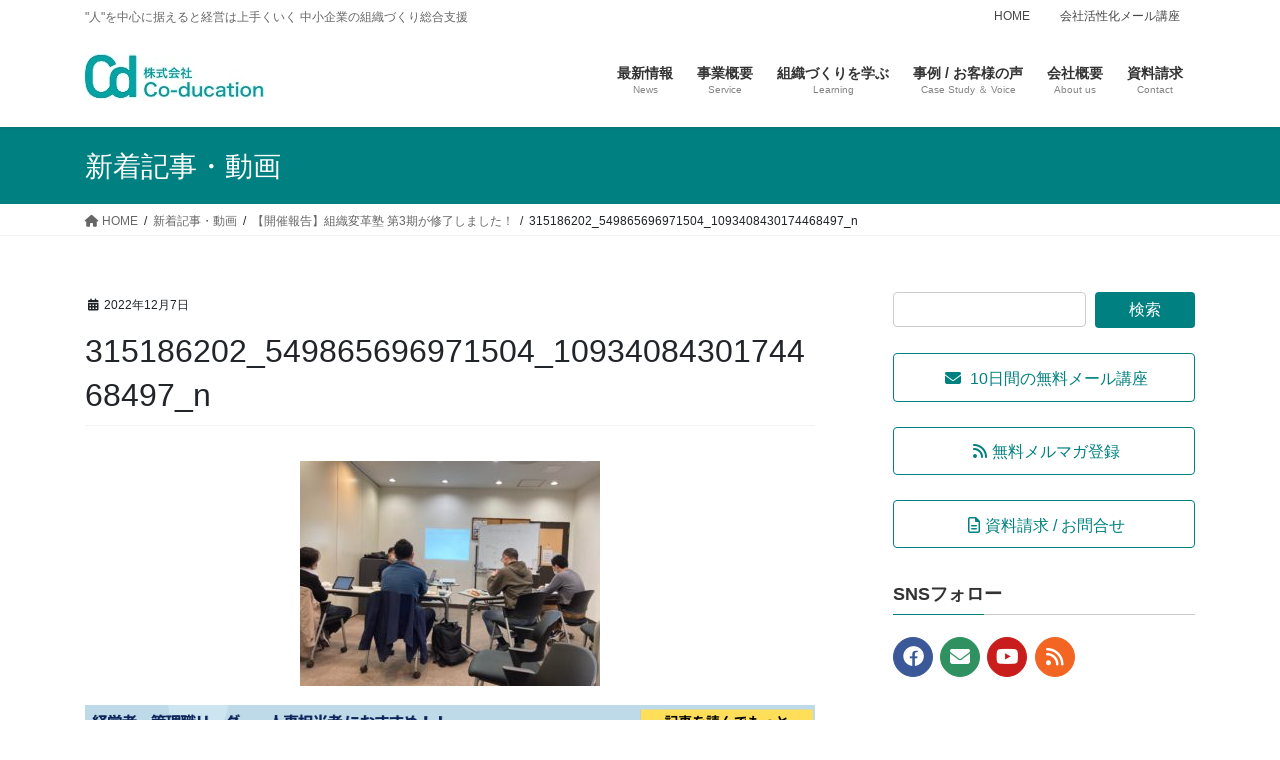

--- FILE ---
content_type: text/html; charset=UTF-8
request_url: http://co-ducation.com/information/report-3/315186202_549865696971504_1093408430174468497_n/
body_size: 168121
content:
<!DOCTYPE html>
<html dir="ltr" lang="ja" prefix="og: https://ogp.me/ns#">
<head>
<meta charset="utf-8">
<meta http-equiv="X-UA-Compatible" content="IE=edge">
<meta name="viewport" content="width=device-width, initial-scale=1">
<!-- Google Tag Manager -->
<script>(function(w,d,s,l,i){w[l]=w[l]||[];w[l].push({'gtm.start':
new Date().getTime(),event:'gtm.js'});var f=d.getElementsByTagName(s)[0],
j=d.createElement(s),dl=l!='dataLayer'?'&l='+l:'';j.async=true;j.src=
'https://www.googletagmanager.com/gtm.js?id='+i+dl;f.parentNode.insertBefore(j,f);
})(window,document,'script','dataLayer','GTM-PFZB4XL');</script>
<!-- End Google Tag Manager --><!-- Google tag (gtag.js) --><script async src="https://www.googletagmanager.com/gtag/js?id=UA-113778574-1"></script><script>window.dataLayer = window.dataLayer || [];function gtag(){dataLayer.push(arguments);}gtag('js', new Date());gtag('config', 'UA-113778574-1');</script>
<title>315186202_549865696971504_1093408430174468497_n | 株式会社Co-ducation</title>
	<style>img:is([sizes="auto" i], [sizes^="auto," i]) { contain-intrinsic-size: 3000px 1500px }</style>
	
		<!-- All in One SEO 4.9.3 - aioseo.com -->
	<meta name="robots" content="max-image-preview:large" />
	<meta name="author" content="Co-ducation"/>
	<link rel="canonical" href="http://co-ducation.com/information/report-3/315186202_549865696971504_1093408430174468497_n/" />
	<meta name="generator" content="All in One SEO (AIOSEO) 4.9.3" />
		<meta property="og:locale" content="ja_JP" />
		<meta property="og:site_name" content="株式会社Co-ducation | &quot;人&quot;を中心に据えると経営は上手くいく 中小企業の組織づくり総合支援" />
		<meta property="og:type" content="article" />
		<meta property="og:title" content="315186202_549865696971504_1093408430174468497_n | 株式会社Co-ducation" />
		<meta property="og:url" content="http://co-ducation.com/information/report-3/315186202_549865696971504_1093408430174468497_n/" />
		<meta property="article:published_time" content="2022-12-07T06:57:34+00:00" />
		<meta property="article:modified_time" content="2022-12-07T06:57:34+00:00" />
		<meta name="twitter:card" content="summary" />
		<meta name="twitter:title" content="315186202_549865696971504_1093408430174468497_n | 株式会社Co-ducation" />
		<script type="application/ld+json" class="aioseo-schema">
			{"@context":"https:\/\/schema.org","@graph":[{"@type":"BreadcrumbList","@id":"http:\/\/co-ducation.com\/information\/report-3\/315186202_549865696971504_1093408430174468497_n\/#breadcrumblist","itemListElement":[{"@type":"ListItem","@id":"http:\/\/co-ducation.com#listItem","position":1,"name":"Home","item":"http:\/\/co-ducation.com","nextItem":{"@type":"ListItem","@id":"http:\/\/co-ducation.com\/information\/report-3\/315186202_549865696971504_1093408430174468497_n\/#listItem","name":"315186202_549865696971504_1093408430174468497_n"}},{"@type":"ListItem","@id":"http:\/\/co-ducation.com\/information\/report-3\/315186202_549865696971504_1093408430174468497_n\/#listItem","position":2,"name":"315186202_549865696971504_1093408430174468497_n","previousItem":{"@type":"ListItem","@id":"http:\/\/co-ducation.com#listItem","name":"Home"}}]},{"@type":"ItemPage","@id":"http:\/\/co-ducation.com\/information\/report-3\/315186202_549865696971504_1093408430174468497_n\/#itempage","url":"http:\/\/co-ducation.com\/information\/report-3\/315186202_549865696971504_1093408430174468497_n\/","name":"315186202_549865696971504_1093408430174468497_n | \u682a\u5f0f\u4f1a\u793eCo-ducation","inLanguage":"ja","isPartOf":{"@id":"http:\/\/co-ducation.com\/#website"},"breadcrumb":{"@id":"http:\/\/co-ducation.com\/information\/report-3\/315186202_549865696971504_1093408430174468497_n\/#breadcrumblist"},"author":{"@id":"http:\/\/co-ducation.com\/author\/co-ducation\/#author"},"creator":{"@id":"http:\/\/co-ducation.com\/author\/co-ducation\/#author"},"datePublished":"2022-12-07T15:57:34+09:00","dateModified":"2022-12-07T15:57:34+09:00"},{"@type":"Organization","@id":"http:\/\/co-ducation.com\/#organization","name":"\u682a\u5f0f\u4f1a\u793eCo-ducation","description":"\"\u4eba\"\u3092\u4e2d\u5fc3\u306b\u636e\u3048\u308b\u3068\u7d4c\u55b6\u306f\u4e0a\u624b\u304f\u3044\u304f \u4e2d\u5c0f\u4f01\u696d\u306e\u7d44\u7e54\u3065\u304f\u308a\u7dcf\u5408\u652f\u63f4","url":"http:\/\/co-ducation.com\/"},{"@type":"Person","@id":"http:\/\/co-ducation.com\/author\/co-ducation\/#author","url":"http:\/\/co-ducation.com\/author\/co-ducation\/","name":"Co-ducation","image":{"@type":"ImageObject","@id":"http:\/\/co-ducation.com\/information\/report-3\/315186202_549865696971504_1093408430174468497_n\/#authorImage","url":"https:\/\/secure.gravatar.com\/avatar\/6f7aeda67ec56cd053c6cb5f0d7be19bb070555675f3daec2bc422abb9d2d67d?s=96&d=mm&r=g","width":96,"height":96,"caption":"Co-ducation"}},{"@type":"WebSite","@id":"http:\/\/co-ducation.com\/#website","url":"http:\/\/co-ducation.com\/","name":"\u682a\u5f0f\u4f1a\u793eCo-ducation","description":"\"\u4eba\"\u3092\u4e2d\u5fc3\u306b\u636e\u3048\u308b\u3068\u7d4c\u55b6\u306f\u4e0a\u624b\u304f\u3044\u304f \u4e2d\u5c0f\u4f01\u696d\u306e\u7d44\u7e54\u3065\u304f\u308a\u7dcf\u5408\u652f\u63f4","inLanguage":"ja","publisher":{"@id":"http:\/\/co-ducation.com\/#organization"}}]}
		</script>
		<!-- All in One SEO -->

<link rel='dns-prefetch' href='//static.addtoany.com' />
<link rel='dns-prefetch' href='//www.google.com' />
<link rel="alternate" type="application/rss+xml" title="株式会社Co-ducation &raquo; フィード" href="http://co-ducation.com/feed/" />
<link rel="alternate" type="application/rss+xml" title="株式会社Co-ducation &raquo; コメントフィード" href="http://co-ducation.com/comments/feed/" />
<script type="text/javascript" id="wpp-js" src="http://co-ducation.com/cp-bin/wordpress5/wp-content/plugins/wordpress-popular-posts/assets/js/wpp.min.js?ver=7.3.6" data-sampling="0" data-sampling-rate="100" data-api-url="http://co-ducation.com/wp-json/wordpress-popular-posts" data-post-id="18483" data-token="6cf27e1296" data-lang="0" data-debug="0"></script>
<meta name="description" content="" /><script type="text/javascript">
/* <![CDATA[ */
window._wpemojiSettings = {"baseUrl":"https:\/\/s.w.org\/images\/core\/emoji\/16.0.1\/72x72\/","ext":".png","svgUrl":"https:\/\/s.w.org\/images\/core\/emoji\/16.0.1\/svg\/","svgExt":".svg","source":{"concatemoji":"http:\/\/co-ducation.com\/cp-bin\/wordpress5\/wp-includes\/js\/wp-emoji-release.min.js?ver=6.8.3"}};
/*! This file is auto-generated */
!function(s,n){var o,i,e;function c(e){try{var t={supportTests:e,timestamp:(new Date).valueOf()};sessionStorage.setItem(o,JSON.stringify(t))}catch(e){}}function p(e,t,n){e.clearRect(0,0,e.canvas.width,e.canvas.height),e.fillText(t,0,0);var t=new Uint32Array(e.getImageData(0,0,e.canvas.width,e.canvas.height).data),a=(e.clearRect(0,0,e.canvas.width,e.canvas.height),e.fillText(n,0,0),new Uint32Array(e.getImageData(0,0,e.canvas.width,e.canvas.height).data));return t.every(function(e,t){return e===a[t]})}function u(e,t){e.clearRect(0,0,e.canvas.width,e.canvas.height),e.fillText(t,0,0);for(var n=e.getImageData(16,16,1,1),a=0;a<n.data.length;a++)if(0!==n.data[a])return!1;return!0}function f(e,t,n,a){switch(t){case"flag":return n(e,"\ud83c\udff3\ufe0f\u200d\u26a7\ufe0f","\ud83c\udff3\ufe0f\u200b\u26a7\ufe0f")?!1:!n(e,"\ud83c\udde8\ud83c\uddf6","\ud83c\udde8\u200b\ud83c\uddf6")&&!n(e,"\ud83c\udff4\udb40\udc67\udb40\udc62\udb40\udc65\udb40\udc6e\udb40\udc67\udb40\udc7f","\ud83c\udff4\u200b\udb40\udc67\u200b\udb40\udc62\u200b\udb40\udc65\u200b\udb40\udc6e\u200b\udb40\udc67\u200b\udb40\udc7f");case"emoji":return!a(e,"\ud83e\udedf")}return!1}function g(e,t,n,a){var r="undefined"!=typeof WorkerGlobalScope&&self instanceof WorkerGlobalScope?new OffscreenCanvas(300,150):s.createElement("canvas"),o=r.getContext("2d",{willReadFrequently:!0}),i=(o.textBaseline="top",o.font="600 32px Arial",{});return e.forEach(function(e){i[e]=t(o,e,n,a)}),i}function t(e){var t=s.createElement("script");t.src=e,t.defer=!0,s.head.appendChild(t)}"undefined"!=typeof Promise&&(o="wpEmojiSettingsSupports",i=["flag","emoji"],n.supports={everything:!0,everythingExceptFlag:!0},e=new Promise(function(e){s.addEventListener("DOMContentLoaded",e,{once:!0})}),new Promise(function(t){var n=function(){try{var e=JSON.parse(sessionStorage.getItem(o));if("object"==typeof e&&"number"==typeof e.timestamp&&(new Date).valueOf()<e.timestamp+604800&&"object"==typeof e.supportTests)return e.supportTests}catch(e){}return null}();if(!n){if("undefined"!=typeof Worker&&"undefined"!=typeof OffscreenCanvas&&"undefined"!=typeof URL&&URL.createObjectURL&&"undefined"!=typeof Blob)try{var e="postMessage("+g.toString()+"("+[JSON.stringify(i),f.toString(),p.toString(),u.toString()].join(",")+"));",a=new Blob([e],{type:"text/javascript"}),r=new Worker(URL.createObjectURL(a),{name:"wpTestEmojiSupports"});return void(r.onmessage=function(e){c(n=e.data),r.terminate(),t(n)})}catch(e){}c(n=g(i,f,p,u))}t(n)}).then(function(e){for(var t in e)n.supports[t]=e[t],n.supports.everything=n.supports.everything&&n.supports[t],"flag"!==t&&(n.supports.everythingExceptFlag=n.supports.everythingExceptFlag&&n.supports[t]);n.supports.everythingExceptFlag=n.supports.everythingExceptFlag&&!n.supports.flag,n.DOMReady=!1,n.readyCallback=function(){n.DOMReady=!0}}).then(function(){return e}).then(function(){var e;n.supports.everything||(n.readyCallback(),(e=n.source||{}).concatemoji?t(e.concatemoji):e.wpemoji&&e.twemoji&&(t(e.twemoji),t(e.wpemoji)))}))}((window,document),window._wpemojiSettings);
/* ]]> */
</script>
<link rel='preload' id='vkExUnit_common_style-css-preload' href='http://co-ducation.com/cp-bin/wordpress5/wp-content/plugins/vk-all-in-one-expansion-unit/assets/css/vkExUnit_style.css?ver=9.113.0.1' as='style' onload="this.onload=null;this.rel='stylesheet'"/>
<link rel='stylesheet' id='vkExUnit_common_style-css' href='http://co-ducation.com/cp-bin/wordpress5/wp-content/plugins/vk-all-in-one-expansion-unit/assets/css/vkExUnit_style.css?ver=9.113.0.1' media='print' onload="this.media='all'; this.onload=null;">
<style id='vkExUnit_common_style-inline-css' type='text/css'>
:root {--ver_page_top_button_url:url(http://co-ducation.com/cp-bin/wordpress5/wp-content/plugins/vk-all-in-one-expansion-unit/assets/images/to-top-btn-icon.svg);}@font-face {font-weight: normal;font-style: normal;font-family: "vk_sns";src: url("http://co-ducation.com/cp-bin/wordpress5/wp-content/plugins/vk-all-in-one-expansion-unit/inc/sns/icons/fonts/vk_sns.eot?-bq20cj");src: url("http://co-ducation.com/cp-bin/wordpress5/wp-content/plugins/vk-all-in-one-expansion-unit/inc/sns/icons/fonts/vk_sns.eot?#iefix-bq20cj") format("embedded-opentype"),url("http://co-ducation.com/cp-bin/wordpress5/wp-content/plugins/vk-all-in-one-expansion-unit/inc/sns/icons/fonts/vk_sns.woff?-bq20cj") format("woff"),url("http://co-ducation.com/cp-bin/wordpress5/wp-content/plugins/vk-all-in-one-expansion-unit/inc/sns/icons/fonts/vk_sns.ttf?-bq20cj") format("truetype"),url("http://co-ducation.com/cp-bin/wordpress5/wp-content/plugins/vk-all-in-one-expansion-unit/inc/sns/icons/fonts/vk_sns.svg?-bq20cj#vk_sns") format("svg");}
.veu_promotion-alert__content--text {border: 1px solid rgba(0,0,0,0.125);padding: 0.5em 1em;border-radius: var(--vk-size-radius);margin-bottom: var(--vk-margin-block-bottom);font-size: 0.875rem;}/* Alert Content部分に段落タグを入れた場合に最後の段落の余白を0にする */.veu_promotion-alert__content--text p:last-of-type{margin-bottom:0;margin-top: 0;}
</style>
<style id='wp-emoji-styles-inline-css' type='text/css'>

	img.wp-smiley, img.emoji {
		display: inline !important;
		border: none !important;
		box-shadow: none !important;
		height: 1em !important;
		width: 1em !important;
		margin: 0 0.07em !important;
		vertical-align: -0.1em !important;
		background: none !important;
		padding: 0 !important;
	}
</style>
<link rel='preload' id='wp-block-library-css-preload' href='http://co-ducation.com/cp-bin/wordpress5/wp-includes/css/dist/block-library/style.min.css?ver=6.8.3' as='style' onload="this.onload=null;this.rel='stylesheet'"/>
<link rel='stylesheet' id='wp-block-library-css' href='http://co-ducation.com/cp-bin/wordpress5/wp-includes/css/dist/block-library/style.min.css?ver=6.8.3' media='print' onload="this.media='all'; this.onload=null;">
<style id='wp-block-library-inline-css' type='text/css'>
/* VK Color Palettes */
</style>
<style id='classic-theme-styles-inline-css' type='text/css'>
/*! This file is auto-generated */
.wp-block-button__link{color:#fff;background-color:#32373c;border-radius:9999px;box-shadow:none;text-decoration:none;padding:calc(.667em + 2px) calc(1.333em + 2px);font-size:1.125em}.wp-block-file__button{background:#32373c;color:#fff;text-decoration:none}
</style>
<link rel='preload' id='aioseo/css/src/vue/standalone/blocks/table-of-contents/global.scss-css-preload' href='http://co-ducation.com/cp-bin/wordpress5/wp-content/plugins/all-in-one-seo-pack/dist/Lite/assets/css/table-of-contents/global.e90f6d47.css?ver=4.9.3' as='style' onload="this.onload=null;this.rel='stylesheet'"/>
<link rel='stylesheet' id='aioseo/css/src/vue/standalone/blocks/table-of-contents/global.scss-css' href='http://co-ducation.com/cp-bin/wordpress5/wp-content/plugins/all-in-one-seo-pack/dist/Lite/assets/css/table-of-contents/global.e90f6d47.css?ver=4.9.3' media='print' onload="this.media='all'; this.onload=null;">
<link rel='preload' id='vk-blocks/alert-css-preload' href='http://co-ducation.com/cp-bin/wordpress5/wp-content/plugins/vk-blocks-pro/build/alert/style.css?ver=1.67.0.0' as='style' onload="this.onload=null;this.rel='stylesheet'"/>
<link rel='stylesheet' id='vk-blocks/alert-css' href='http://co-ducation.com/cp-bin/wordpress5/wp-content/plugins/vk-blocks-pro/build/alert/style.css?ver=1.67.0.0' media='print' onload="this.media='all'; this.onload=null;">
<link rel='preload' id='vk-blocks/ancestor-page-list-css-preload' href='http://co-ducation.com/cp-bin/wordpress5/wp-content/plugins/vk-blocks-pro/build/ancestor-page-list/style.css?ver=1.67.0.0' as='style' onload="this.onload=null;this.rel='stylesheet'"/>
<link rel='stylesheet' id='vk-blocks/ancestor-page-list-css' href='http://co-ducation.com/cp-bin/wordpress5/wp-content/plugins/vk-blocks-pro/build/ancestor-page-list/style.css?ver=1.67.0.0' media='print' onload="this.media='all'; this.onload=null;">
<link rel='preload' id='vk-blocks/balloon-css-preload' href='http://co-ducation.com/cp-bin/wordpress5/wp-content/plugins/vk-blocks-pro/build/balloon/style.css?ver=1.67.0.0' as='style' onload="this.onload=null;this.rel='stylesheet'"/>
<link rel='stylesheet' id='vk-blocks/balloon-css' href='http://co-ducation.com/cp-bin/wordpress5/wp-content/plugins/vk-blocks-pro/build/balloon/style.css?ver=1.67.0.0' media='print' onload="this.media='all'; this.onload=null;">
<link rel='preload' id='vk-blocks/border-box-css-preload' href='http://co-ducation.com/cp-bin/wordpress5/wp-content/plugins/vk-blocks-pro/build/border-box/style.css?ver=1.67.0.0' as='style' onload="this.onload=null;this.rel='stylesheet'"/>
<link rel='stylesheet' id='vk-blocks/border-box-css' href='http://co-ducation.com/cp-bin/wordpress5/wp-content/plugins/vk-blocks-pro/build/border-box/style.css?ver=1.67.0.0' media='print' onload="this.media='all'; this.onload=null;">
<link rel='preload' id='vk-blocks/button-css-preload' href='http://co-ducation.com/cp-bin/wordpress5/wp-content/plugins/vk-blocks-pro/build/button/style.css?ver=1.67.0.0' as='style' onload="this.onload=null;this.rel='stylesheet'"/>
<link rel='stylesheet' id='vk-blocks/button-css' href='http://co-ducation.com/cp-bin/wordpress5/wp-content/plugins/vk-blocks-pro/build/button/style.css?ver=1.67.0.0' media='print' onload="this.media='all'; this.onload=null;">
<link rel='preload' id='vk-blocks/faq-css-preload' href='http://co-ducation.com/cp-bin/wordpress5/wp-content/plugins/vk-blocks-pro/build/faq/style.css?ver=1.67.0.0' as='style' onload="this.onload=null;this.rel='stylesheet'"/>
<link rel='stylesheet' id='vk-blocks/faq-css' href='http://co-ducation.com/cp-bin/wordpress5/wp-content/plugins/vk-blocks-pro/build/faq/style.css?ver=1.67.0.0' media='print' onload="this.media='all'; this.onload=null;">
<link rel='preload' id='vk-blocks/flow-css-preload' href='http://co-ducation.com/cp-bin/wordpress5/wp-content/plugins/vk-blocks-pro/build/flow/style.css?ver=1.67.0.0' as='style' onload="this.onload=null;this.rel='stylesheet'"/>
<link rel='stylesheet' id='vk-blocks/flow-css' href='http://co-ducation.com/cp-bin/wordpress5/wp-content/plugins/vk-blocks-pro/build/flow/style.css?ver=1.67.0.0' media='print' onload="this.media='all'; this.onload=null;">
<link rel='preload' id='vk-blocks/heading-css-preload' href='http://co-ducation.com/cp-bin/wordpress5/wp-content/plugins/vk-blocks-pro/build/heading/style.css?ver=1.67.0.0' as='style' onload="this.onload=null;this.rel='stylesheet'"/>
<link rel='stylesheet' id='vk-blocks/heading-css' href='http://co-ducation.com/cp-bin/wordpress5/wp-content/plugins/vk-blocks-pro/build/heading/style.css?ver=1.67.0.0' media='print' onload="this.media='all'; this.onload=null;">
<link rel='preload' id='vk-blocks/icon-css-preload' href='http://co-ducation.com/cp-bin/wordpress5/wp-content/plugins/vk-blocks-pro/build/icon/style.css?ver=1.67.0.0' as='style' onload="this.onload=null;this.rel='stylesheet'"/>
<link rel='stylesheet' id='vk-blocks/icon-css' href='http://co-ducation.com/cp-bin/wordpress5/wp-content/plugins/vk-blocks-pro/build/icon/style.css?ver=1.67.0.0' media='print' onload="this.media='all'; this.onload=null;">
<link rel='preload' id='vk-blocks/icon-outer-css-preload' href='http://co-ducation.com/cp-bin/wordpress5/wp-content/plugins/vk-blocks-pro/build/icon-outer/style.css?ver=1.67.0.0' as='style' onload="this.onload=null;this.rel='stylesheet'"/>
<link rel='stylesheet' id='vk-blocks/icon-outer-css' href='http://co-ducation.com/cp-bin/wordpress5/wp-content/plugins/vk-blocks-pro/build/icon-outer/style.css?ver=1.67.0.0' media='print' onload="this.media='all'; this.onload=null;">
<link rel='preload' id='vk-blocks/pr-blocks-css-preload' href='http://co-ducation.com/cp-bin/wordpress5/wp-content/plugins/vk-blocks-pro/build/pr-blocks/style.css?ver=1.67.0.0' as='style' onload="this.onload=null;this.rel='stylesheet'"/>
<link rel='stylesheet' id='vk-blocks/pr-blocks-css' href='http://co-ducation.com/cp-bin/wordpress5/wp-content/plugins/vk-blocks-pro/build/pr-blocks/style.css?ver=1.67.0.0' media='print' onload="this.media='all'; this.onload=null;">
<link rel='preload' id='vk-blocks/pr-content-css-preload' href='http://co-ducation.com/cp-bin/wordpress5/wp-content/plugins/vk-blocks-pro/build/pr-content/style.css?ver=1.67.0.0' as='style' onload="this.onload=null;this.rel='stylesheet'"/>
<link rel='stylesheet' id='vk-blocks/pr-content-css' href='http://co-ducation.com/cp-bin/wordpress5/wp-content/plugins/vk-blocks-pro/build/pr-content/style.css?ver=1.67.0.0' media='print' onload="this.media='all'; this.onload=null;">
<style id='vk-swiper-style-css' type='text/css'>@font-face{font-family:swiper-icons;src:url('[data-uri]');font-weight:400;font-style:normal}:root{--swiper-theme-color:#007aff}:host{position:relative;display:block;margin-left:auto;margin-right:auto;z-index:1}.swiper{margin-left:auto;margin-right:auto;position:relative;overflow:hidden;list-style:none;padding:0;z-index:1;display:block}.swiper-vertical>.swiper-wrapper{flex-direction:column}.swiper-wrapper{position:relative;width:100%;height:100%;z-index:1;display:flex;transition-property:transform;transition-timing-function:var(--swiper-wrapper-transition-timing-function,initial);box-sizing:content-box}.swiper-android .swiper-slide,.swiper-ios .swiper-slide,.swiper-wrapper{transform:translate3d(0px,0,0)}.swiper-horizontal{touch-action:pan-y}.swiper-vertical{touch-action:pan-x}.swiper-slide{flex-shrink:0;width:100%;height:100%;position:relative;transition-property:transform;display:block}.swiper-slide-invisible-blank{visibility:hidden}.swiper-autoheight,.swiper-autoheight .swiper-slide{height:auto}.swiper-autoheight .swiper-wrapper{align-items:flex-start;transition-property:transform,height}.swiper-backface-hidden .swiper-slide{transform:translateZ(0);-webkit-backface-visibility:hidden;backface-visibility:hidden}.swiper-3d.swiper-css-mode .swiper-wrapper{perspective:1200px}.swiper-3d .swiper-wrapper{transform-style:preserve-3d}.swiper-3d{perspective:1200px}.swiper-3d .swiper-cube-shadow,.swiper-3d .swiper-slide{transform-style:preserve-3d}.swiper-css-mode>.swiper-wrapper{overflow:auto;scrollbar-width:none;-ms-overflow-style:none}.swiper-css-mode>.swiper-wrapper::-webkit-scrollbar{display:none}.swiper-css-mode>.swiper-wrapper>.swiper-slide{scroll-snap-align:start start}.swiper-css-mode.swiper-horizontal>.swiper-wrapper{scroll-snap-type:x mandatory}.swiper-css-mode.swiper-vertical>.swiper-wrapper{scroll-snap-type:y mandatory}.swiper-css-mode.swiper-free-mode>.swiper-wrapper{scroll-snap-type:none}.swiper-css-mode.swiper-free-mode>.swiper-wrapper>.swiper-slide{scroll-snap-align:none}.swiper-css-mode.swiper-centered>.swiper-wrapper::before{content:'';flex-shrink:0;order:9999}.swiper-css-mode.swiper-centered>.swiper-wrapper>.swiper-slide{scroll-snap-align:center center;scroll-snap-stop:always}.swiper-css-mode.swiper-centered.swiper-horizontal>.swiper-wrapper>.swiper-slide:first-child{margin-inline-start:var(--swiper-centered-offset-before)}.swiper-css-mode.swiper-centered.swiper-horizontal>.swiper-wrapper::before{height:100%;min-height:1px;width:var(--swiper-centered-offset-after)}.swiper-css-mode.swiper-centered.swiper-vertical>.swiper-wrapper>.swiper-slide:first-child{margin-block-start:var(--swiper-centered-offset-before)}.swiper-css-mode.swiper-centered.swiper-vertical>.swiper-wrapper::before{width:100%;min-width:1px;height:var(--swiper-centered-offset-after)}.swiper-3d .swiper-slide-shadow,.swiper-3d .swiper-slide-shadow-bottom,.swiper-3d .swiper-slide-shadow-left,.swiper-3d .swiper-slide-shadow-right,.swiper-3d .swiper-slide-shadow-top{position:absolute;left:0;top:0;width:100%;height:100%;pointer-events:none;z-index:10}.swiper-3d .swiper-slide-shadow{background:rgba(0,0,0,.15)}.swiper-3d .swiper-slide-shadow-left{background-image:linear-gradient(to left,rgba(0,0,0,.5),rgba(0,0,0,0))}.swiper-3d .swiper-slide-shadow-right{background-image:linear-gradient(to right,rgba(0,0,0,.5),rgba(0,0,0,0))}.swiper-3d .swiper-slide-shadow-top{background-image:linear-gradient(to top,rgba(0,0,0,.5),rgba(0,0,0,0))}.swiper-3d .swiper-slide-shadow-bottom{background-image:linear-gradient(to bottom,rgba(0,0,0,.5),rgba(0,0,0,0))}.swiper-lazy-preloader{width:42px;height:42px;position:absolute;left:50%;top:50%;margin-left:-21px;margin-top:-21px;z-index:10;transform-origin:50%;box-sizing:border-box;border:4px solid var(--swiper-preloader-color,var(--swiper-theme-color));border-radius:50%;border-top-color:transparent}.swiper-watch-progress .swiper-slide-visible .swiper-lazy-preloader,.swiper:not(.swiper-watch-progress) .swiper-lazy-preloader{animation:swiper-preloader-spin 1s infinite linear}.swiper-lazy-preloader-white{--swiper-preloader-color:#fff}.swiper-lazy-preloader-black{--swiper-preloader-color:#000}@keyframes swiper-preloader-spin{0%{transform:rotate(0deg)}100%{transform:rotate(360deg)}}.swiper-virtual .swiper-slide{-webkit-backface-visibility:hidden;transform:translateZ(0)}.swiper-virtual.swiper-css-mode .swiper-wrapper::after{content:'';position:absolute;left:0;top:0;pointer-events:none}.swiper-virtual.swiper-css-mode.swiper-horizontal .swiper-wrapper::after{height:1px;width:var(--swiper-virtual-size)}.swiper-virtual.swiper-css-mode.swiper-vertical .swiper-wrapper::after{width:1px;height:var(--swiper-virtual-size)}:root{--swiper-navigation-size:44px}.swiper-button-next,.swiper-button-prev{position:absolute;top:var(--swiper-navigation-top-offset,50%);width:calc(var(--swiper-navigation-size)/44 * 27);height:var(--swiper-navigation-size);margin-top:calc(0px - (var(--swiper-navigation-size)/2));z-index:10;cursor:pointer;display:flex;align-items:center;justify-content:center;color:var(--swiper-navigation-color,var(--swiper-theme-color))}.swiper-button-next.swiper-button-disabled,.swiper-button-prev.swiper-button-disabled{opacity:.35;cursor:auto;pointer-events:none}.swiper-button-next.swiper-button-hidden,.swiper-button-prev.swiper-button-hidden{opacity:0;cursor:auto;pointer-events:none}.swiper-navigation-disabled .swiper-button-next,.swiper-navigation-disabled .swiper-button-prev{display:none!important}.swiper-button-next svg,.swiper-button-prev svg{width:100%;height:100%;object-fit:contain;transform-origin:center}.swiper-rtl .swiper-button-next svg,.swiper-rtl .swiper-button-prev svg{transform:rotate(180deg)}.swiper-button-prev,.swiper-rtl .swiper-button-next{left:var(--swiper-navigation-sides-offset,10px);right:auto}.swiper-button-next,.swiper-rtl .swiper-button-prev{right:var(--swiper-navigation-sides-offset,10px);left:auto}.swiper-button-lock{display:none}.swiper-button-next:after,.swiper-button-prev:after{font-family:swiper-icons;font-size:var(--swiper-navigation-size);text-transform:none!important;letter-spacing:0;font-variant:initial;line-height:1}.swiper-button-prev:after,.swiper-rtl .swiper-button-next:after{content:'prev'}.swiper-button-next,.swiper-rtl .swiper-button-prev{right:var(--swiper-navigation-sides-offset,10px);left:auto}.swiper-button-next:after,.swiper-rtl .swiper-button-prev:after{content:'next'}.swiper-pagination{position:absolute;text-align:center;transition:.3s opacity;transform:translate3d(0,0,0);z-index:10}.swiper-pagination.swiper-pagination-hidden{opacity:0}.swiper-pagination-disabled>.swiper-pagination,.swiper-pagination.swiper-pagination-disabled{display:none!important}.swiper-horizontal>.swiper-pagination-bullets,.swiper-pagination-bullets.swiper-pagination-horizontal,.swiper-pagination-custom,.swiper-pagination-fraction{bottom:var(--swiper-pagination-bottom,8px);top:var(--swiper-pagination-top,auto);left:0;width:100%}.swiper-pagination-bullets-dynamic{overflow:hidden;font-size:0}.swiper-pagination-bullets-dynamic .swiper-pagination-bullet{transform:scale(.33);position:relative}.swiper-pagination-bullets-dynamic .swiper-pagination-bullet-active{transform:scale(1)}.swiper-pagination-bullets-dynamic .swiper-pagination-bullet-active-main{transform:scale(1)}.swiper-pagination-bullets-dynamic .swiper-pagination-bullet-active-prev{transform:scale(.66)}.swiper-pagination-bullets-dynamic .swiper-pagination-bullet-active-prev-prev{transform:scale(.33)}.swiper-pagination-bullets-dynamic .swiper-pagination-bullet-active-next{transform:scale(.66)}.swiper-pagination-bullets-dynamic .swiper-pagination-bullet-active-next-next{transform:scale(.33)}.swiper-pagination-bullet{width:var(--swiper-pagination-bullet-width,var(--swiper-pagination-bullet-size,8px));height:var(--swiper-pagination-bullet-height,var(--swiper-pagination-bullet-size,8px));display:inline-block;border-radius:var(--swiper-pagination-bullet-border-radius,50%);background:var(--swiper-pagination-bullet-inactive-color,#000);opacity:var(--swiper-pagination-bullet-inactive-opacity,.2)}button.swiper-pagination-bullet{border:none;margin:0;padding:0;box-shadow:none;-webkit-appearance:none;appearance:none}.swiper-pagination-clickable .swiper-pagination-bullet{cursor:pointer}.swiper-pagination-bullet:only-child{display:none!important}.swiper-pagination-bullet-active{opacity:var(--swiper-pagination-bullet-opacity,1);background:var(--swiper-pagination-color,var(--swiper-theme-color))}.swiper-pagination-vertical.swiper-pagination-bullets,.swiper-vertical>.swiper-pagination-bullets{right:var(--swiper-pagination-right,8px);left:var(--swiper-pagination-left,auto);top:50%;transform:translate3d(0px,-50%,0)}.swiper-pagination-vertical.swiper-pagination-bullets .swiper-pagination-bullet,.swiper-vertical>.swiper-pagination-bullets .swiper-pagination-bullet{margin:var(--swiper-pagination-bullet-vertical-gap,6px) 0;display:block}.swiper-pagination-vertical.swiper-pagination-bullets.swiper-pagination-bullets-dynamic,.swiper-vertical>.swiper-pagination-bullets.swiper-pagination-bullets-dynamic{top:50%;transform:translateY(-50%);width:8px}.swiper-pagination-vertical.swiper-pagination-bullets.swiper-pagination-bullets-dynamic .swiper-pagination-bullet,.swiper-vertical>.swiper-pagination-bullets.swiper-pagination-bullets-dynamic .swiper-pagination-bullet{display:inline-block;transition:.2s transform,.2s top}.swiper-horizontal>.swiper-pagination-bullets .swiper-pagination-bullet,.swiper-pagination-horizontal.swiper-pagination-bullets .swiper-pagination-bullet{margin:0 var(--swiper-pagination-bullet-horizontal-gap,4px)}.swiper-horizontal>.swiper-pagination-bullets.swiper-pagination-bullets-dynamic,.swiper-pagination-horizontal.swiper-pagination-bullets.swiper-pagination-bullets-dynamic{left:50%;transform:translateX(-50%);white-space:nowrap}.swiper-horizontal>.swiper-pagination-bullets.swiper-pagination-bullets-dynamic .swiper-pagination-bullet,.swiper-pagination-horizontal.swiper-pagination-bullets.swiper-pagination-bullets-dynamic .swiper-pagination-bullet{transition:.2s transform,.2s left}.swiper-horizontal.swiper-rtl>.swiper-pagination-bullets-dynamic .swiper-pagination-bullet{transition:.2s transform,.2s right}.swiper-pagination-fraction{color:var(--swiper-pagination-fraction-color,inherit)}.swiper-pagination-progressbar{background:var(--swiper-pagination-progressbar-bg-color,rgba(0,0,0,.25));position:absolute}.swiper-pagination-progressbar .swiper-pagination-progressbar-fill{background:var(--swiper-pagination-color,var(--swiper-theme-color));position:absolute;left:0;top:0;width:100%;height:100%;transform:scale(0);transform-origin:left top}.swiper-rtl .swiper-pagination-progressbar .swiper-pagination-progressbar-fill{transform-origin:right top}.swiper-horizontal>.swiper-pagination-progressbar,.swiper-pagination-progressbar.swiper-pagination-horizontal,.swiper-pagination-progressbar.swiper-pagination-vertical.swiper-pagination-progressbar-opposite,.swiper-vertical>.swiper-pagination-progressbar.swiper-pagination-progressbar-opposite{width:100%;height:var(--swiper-pagination-progressbar-size,4px);left:0;top:0}.swiper-horizontal>.swiper-pagination-progressbar.swiper-pagination-progressbar-opposite,.swiper-pagination-progressbar.swiper-pagination-horizontal.swiper-pagination-progressbar-opposite,.swiper-pagination-progressbar.swiper-pagination-vertical,.swiper-vertical>.swiper-pagination-progressbar{width:var(--swiper-pagination-progressbar-size,4px);height:100%;left:0;top:0}.swiper-pagination-lock{display:none}.swiper-scrollbar{border-radius:var(--swiper-scrollbar-border-radius,10px);position:relative;touch-action:none;background:var(--swiper-scrollbar-bg-color,rgba(0,0,0,.1))}.swiper-scrollbar-disabled>.swiper-scrollbar,.swiper-scrollbar.swiper-scrollbar-disabled{display:none!important}.swiper-horizontal>.swiper-scrollbar,.swiper-scrollbar.swiper-scrollbar-horizontal{position:absolute;left:var(--swiper-scrollbar-sides-offset,1%);bottom:var(--swiper-scrollbar-bottom,4px);top:var(--swiper-scrollbar-top,auto);z-index:50;height:var(--swiper-scrollbar-size,4px);width:calc(100% - 2 * var(--swiper-scrollbar-sides-offset,1%))}.swiper-scrollbar.swiper-scrollbar-vertical,.swiper-vertical>.swiper-scrollbar{position:absolute;left:var(--swiper-scrollbar-left,auto);right:var(--swiper-scrollbar-right,4px);top:var(--swiper-scrollbar-sides-offset,1%);z-index:50;width:var(--swiper-scrollbar-size,4px);height:calc(100% - 2 * var(--swiper-scrollbar-sides-offset,1%))}.swiper-scrollbar-drag{height:100%;width:100%;position:relative;background:var(--swiper-scrollbar-drag-bg-color,rgba(0,0,0,.5));border-radius:var(--swiper-scrollbar-border-radius,10px);left:0;top:0}.swiper-scrollbar-cursor-drag{cursor:move}.swiper-scrollbar-lock{display:none}.swiper-zoom-container{width:100%;height:100%;display:flex;justify-content:center;align-items:center;text-align:center}.swiper-zoom-container>canvas,.swiper-zoom-container>img,.swiper-zoom-container>svg{max-width:100%;max-height:100%;object-fit:contain}.swiper-slide-zoomed{cursor:move;touch-action:none}.swiper .swiper-notification{position:absolute;left:0;top:0;pointer-events:none;opacity:0;z-index:-1000}.swiper-free-mode>.swiper-wrapper{transition-timing-function:ease-out;margin:0 auto}.swiper-grid>.swiper-wrapper{flex-wrap:wrap}.swiper-grid-column>.swiper-wrapper{flex-wrap:wrap;flex-direction:column}.swiper-fade.swiper-free-mode .swiper-slide{transition-timing-function:ease-out}.swiper-fade .swiper-slide{pointer-events:none;transition-property:opacity}.swiper-fade .swiper-slide .swiper-slide{pointer-events:none}.swiper-fade .swiper-slide-active{pointer-events:auto}.swiper-fade .swiper-slide-active .swiper-slide-active{pointer-events:auto}.swiper-cube{overflow:visible}.swiper-cube .swiper-slide{pointer-events:none;-webkit-backface-visibility:hidden;backface-visibility:hidden;z-index:1;visibility:hidden;transform-origin:0 0;width:100%;height:100%}.swiper-cube .swiper-slide .swiper-slide{pointer-events:none}.swiper-cube.swiper-rtl .swiper-slide{transform-origin:100% 0}.swiper-cube .swiper-slide-active,.swiper-cube .swiper-slide-active .swiper-slide-active{pointer-events:auto}.swiper-cube .swiper-slide-active,.swiper-cube .swiper-slide-next,.swiper-cube .swiper-slide-prev{pointer-events:auto;visibility:visible}.swiper-cube .swiper-cube-shadow{position:absolute;left:0;bottom:0px;width:100%;height:100%;opacity:.6;z-index:0}.swiper-cube .swiper-cube-shadow:before{content:'';background:#000;position:absolute;left:0;top:0;bottom:0;right:0;filter:blur(50px)}.swiper-cube .swiper-slide-next+.swiper-slide{pointer-events:auto;visibility:visible}.swiper-cube .swiper-slide-shadow-cube.swiper-slide-shadow-bottom,.swiper-cube .swiper-slide-shadow-cube.swiper-slide-shadow-left,.swiper-cube .swiper-slide-shadow-cube.swiper-slide-shadow-right,.swiper-cube .swiper-slide-shadow-cube.swiper-slide-shadow-top{z-index:0;-webkit-backface-visibility:hidden;backface-visibility:hidden}.swiper-flip{overflow:visible}.swiper-flip .swiper-slide{pointer-events:none;-webkit-backface-visibility:hidden;backface-visibility:hidden;z-index:1}.swiper-flip .swiper-slide .swiper-slide{pointer-events:none}.swiper-flip .swiper-slide-active,.swiper-flip .swiper-slide-active .swiper-slide-active{pointer-events:auto}.swiper-flip .swiper-slide-shadow-flip.swiper-slide-shadow-bottom,.swiper-flip .swiper-slide-shadow-flip.swiper-slide-shadow-left,.swiper-flip .swiper-slide-shadow-flip.swiper-slide-shadow-right,.swiper-flip .swiper-slide-shadow-flip.swiper-slide-shadow-top{z-index:0;-webkit-backface-visibility:hidden;backface-visibility:hidden}.swiper-creative .swiper-slide{-webkit-backface-visibility:hidden;backface-visibility:hidden;overflow:hidden;transition-property:transform,opacity,height}.swiper-cards{overflow:visible}.swiper-cards .swiper-slide{transform-origin:center bottom;-webkit-backface-visibility:hidden;backface-visibility:hidden;overflow:hidden}</style>
<link rel='preload' id='vk-blocks/slider-css-preload' href='http://co-ducation.com/cp-bin/wordpress5/wp-content/plugins/vk-blocks-pro/build/slider/style.css?ver=1.67.0.0' as='style' onload="this.onload=null;this.rel='stylesheet'"/>
<link rel='stylesheet' id='vk-blocks/slider-css' href='http://co-ducation.com/cp-bin/wordpress5/wp-content/plugins/vk-blocks-pro/build/slider/style.css?ver=1.67.0.0' media='print' onload="this.media='all'; this.onload=null;">
<link rel='preload' id='vk-blocks/slider-item-css-preload' href='http://co-ducation.com/cp-bin/wordpress5/wp-content/plugins/vk-blocks-pro/build/slider-item/style.css?ver=1.67.0.0' as='style' onload="this.onload=null;this.rel='stylesheet'"/>
<link rel='stylesheet' id='vk-blocks/slider-item-css' href='http://co-ducation.com/cp-bin/wordpress5/wp-content/plugins/vk-blocks-pro/build/slider-item/style.css?ver=1.67.0.0' media='print' onload="this.media='all'; this.onload=null;">
<link rel='preload' id='vk-blocks/spacer-css-preload' href='http://co-ducation.com/cp-bin/wordpress5/wp-content/plugins/vk-blocks-pro/build/spacer/style.css?ver=1.67.0.0' as='style' onload="this.onload=null;this.rel='stylesheet'"/>
<link rel='stylesheet' id='vk-blocks/spacer-css' href='http://co-ducation.com/cp-bin/wordpress5/wp-content/plugins/vk-blocks-pro/build/spacer/style.css?ver=1.67.0.0' media='print' onload="this.media='all'; this.onload=null;">
<link rel='preload' id='vk-blocks/staff-css-preload' href='http://co-ducation.com/cp-bin/wordpress5/wp-content/plugins/vk-blocks-pro/build/staff/style.css?ver=1.67.0.0' as='style' onload="this.onload=null;this.rel='stylesheet'"/>
<link rel='stylesheet' id='vk-blocks/staff-css' href='http://co-ducation.com/cp-bin/wordpress5/wp-content/plugins/vk-blocks-pro/build/staff/style.css?ver=1.67.0.0' media='print' onload="this.media='all'; this.onload=null;">
<link rel='preload' id='vk-blocks/accordion-css-preload' href='http://co-ducation.com/cp-bin/wordpress5/wp-content/plugins/vk-blocks-pro/build/_pro/accordion/style.css?ver=1.67.0.0' as='style' onload="this.onload=null;this.rel='stylesheet'"/>
<link rel='stylesheet' id='vk-blocks/accordion-css' href='http://co-ducation.com/cp-bin/wordpress5/wp-content/plugins/vk-blocks-pro/build/_pro/accordion/style.css?ver=1.67.0.0' media='print' onload="this.media='all'; this.onload=null;">
<link rel='preload' id='vk-blocks/animation-css-preload' href='http://co-ducation.com/cp-bin/wordpress5/wp-content/plugins/vk-blocks-pro/build/_pro/animation/style.css?ver=1.67.0.0' as='style' onload="this.onload=null;this.rel='stylesheet'"/>
<link rel='stylesheet' id='vk-blocks/animation-css' href='http://co-ducation.com/cp-bin/wordpress5/wp-content/plugins/vk-blocks-pro/build/_pro/animation/style.css?ver=1.67.0.0' media='print' onload="this.media='all'; this.onload=null;">
<link rel='preload' id='vk-blocks/breadcrumb-css-preload' href='http://co-ducation.com/cp-bin/wordpress5/wp-content/plugins/vk-blocks-pro/build/_pro/breadcrumb/style.css?ver=1.67.0.0' as='style' onload="this.onload=null;this.rel='stylesheet'"/>
<link rel='stylesheet' id='vk-blocks/breadcrumb-css' href='http://co-ducation.com/cp-bin/wordpress5/wp-content/plugins/vk-blocks-pro/build/_pro/breadcrumb/style.css?ver=1.67.0.0' media='print' onload="this.media='all'; this.onload=null;">
<link rel='preload' id='vk-blocks/blog-card-css-preload' href='http://co-ducation.com/cp-bin/wordpress5/wp-content/plugins/vk-blocks-pro/build/_pro/blog-card/style.css?ver=1.67.0.0' as='style' onload="this.onload=null;this.rel='stylesheet'"/>
<link rel='stylesheet' id='vk-blocks/blog-card-css' href='http://co-ducation.com/cp-bin/wordpress5/wp-content/plugins/vk-blocks-pro/build/_pro/blog-card/style.css?ver=1.67.0.0' media='print' onload="this.media='all'; this.onload=null;">
<link rel='preload' id='vk-blocks/blog-card-featured-image-css-preload' href='http://co-ducation.com/cp-bin/wordpress5/wp-content/plugins/vk-blocks-pro/build/_pro/blog-card-featured-image/style.css?ver=1.67.0.0' as='style' onload="this.onload=null;this.rel='stylesheet'"/>
<link rel='stylesheet' id='vk-blocks/blog-card-featured-image-css' href='http://co-ducation.com/cp-bin/wordpress5/wp-content/plugins/vk-blocks-pro/build/_pro/blog-card-featured-image/style.css?ver=1.67.0.0' media='print' onload="this.media='all'; this.onload=null;">
<link rel='preload' id='vk-blocks/blog-card-excerpt-css-preload' href='http://co-ducation.com/cp-bin/wordpress5/wp-content/plugins/vk-blocks-pro/build/_pro/blog-card-excerpt/style.css?ver=1.67.0.0' as='style' onload="this.onload=null;this.rel='stylesheet'"/>
<link rel='stylesheet' id='vk-blocks/blog-card-excerpt-css' href='http://co-ducation.com/cp-bin/wordpress5/wp-content/plugins/vk-blocks-pro/build/_pro/blog-card-excerpt/style.css?ver=1.67.0.0' media='print' onload="this.media='all'; this.onload=null;">
<link rel='preload' id='vk-blocks/blog-card-site-logo-css-preload' href='http://co-ducation.com/cp-bin/wordpress5/wp-content/plugins/vk-blocks-pro/build/_pro/blog-card-site-logo/style.css?ver=1.67.0.0' as='style' onload="this.onload=null;this.rel='stylesheet'"/>
<link rel='stylesheet' id='vk-blocks/blog-card-site-logo-css' href='http://co-ducation.com/cp-bin/wordpress5/wp-content/plugins/vk-blocks-pro/build/_pro/blog-card-site-logo/style.css?ver=1.67.0.0' media='print' onload="this.media='all'; this.onload=null;">
<link rel='preload' id='vk-blocks/button-outer-css-preload' href='http://co-ducation.com/cp-bin/wordpress5/wp-content/plugins/vk-blocks-pro/build/_pro/button-outer/style.css?ver=1.67.0.0' as='style' onload="this.onload=null;this.rel='stylesheet'"/>
<link rel='stylesheet' id='vk-blocks/button-outer-css' href='http://co-ducation.com/cp-bin/wordpress5/wp-content/plugins/vk-blocks-pro/build/_pro/button-outer/style.css?ver=1.67.0.0' media='print' onload="this.media='all'; this.onload=null;">
<link rel='preload' id='vk-blocks/card-css-preload' href='http://co-ducation.com/cp-bin/wordpress5/wp-content/plugins/vk-blocks-pro/build/_pro/card/style.css?ver=1.67.0.0' as='style' onload="this.onload=null;this.rel='stylesheet'"/>
<link rel='stylesheet' id='vk-blocks/card-css' href='http://co-ducation.com/cp-bin/wordpress5/wp-content/plugins/vk-blocks-pro/build/_pro/card/style.css?ver=1.67.0.0' media='print' onload="this.media='all'; this.onload=null;">
<link rel='preload' id='vk-blocks/card-item-css-preload' href='http://co-ducation.com/cp-bin/wordpress5/wp-content/plugins/vk-blocks-pro/build/_pro/card-item/style.css?ver=1.67.0.0' as='style' onload="this.onload=null;this.rel='stylesheet'"/>
<link rel='stylesheet' id='vk-blocks/card-item-css' href='http://co-ducation.com/cp-bin/wordpress5/wp-content/plugins/vk-blocks-pro/build/_pro/card-item/style.css?ver=1.67.0.0' media='print' onload="this.media='all'; this.onload=null;">
<link rel='preload' id='vk-blocks/child-page-css-preload' href='http://co-ducation.com/cp-bin/wordpress5/wp-content/plugins/vk-blocks-pro/build/_pro/child-page/style.css?ver=1.67.0.0' as='style' onload="this.onload=null;this.rel='stylesheet'"/>
<link rel='stylesheet' id='vk-blocks/child-page-css' href='http://co-ducation.com/cp-bin/wordpress5/wp-content/plugins/vk-blocks-pro/build/_pro/child-page/style.css?ver=1.67.0.0' media='print' onload="this.media='all'; this.onload=null;">
<link rel='preload' id='vk-blocks/dynamic-text-css-preload' href='http://co-ducation.com/cp-bin/wordpress5/wp-content/plugins/vk-blocks-pro/build/_pro/dynamic-text/style.css?ver=1.67.0.0' as='style' onload="this.onload=null;this.rel='stylesheet'"/>
<link rel='stylesheet' id='vk-blocks/dynamic-text-css' href='http://co-ducation.com/cp-bin/wordpress5/wp-content/plugins/vk-blocks-pro/build/_pro/dynamic-text/style.css?ver=1.67.0.0' media='print' onload="this.media='all'; this.onload=null;">
<link rel='preload' id='vk-blocks/grid-column-css-preload' href='http://co-ducation.com/cp-bin/wordpress5/wp-content/plugins/vk-blocks-pro/build/_pro/grid-column/style.css?ver=1.67.0.0' as='style' onload="this.onload=null;this.rel='stylesheet'"/>
<link rel='stylesheet' id='vk-blocks/grid-column-css' href='http://co-ducation.com/cp-bin/wordpress5/wp-content/plugins/vk-blocks-pro/build/_pro/grid-column/style.css?ver=1.67.0.0' media='print' onload="this.media='all'; this.onload=null;">
<link rel='preload' id='vk-blocks/grid-column-item-css-preload' href='http://co-ducation.com/cp-bin/wordpress5/wp-content/plugins/vk-blocks-pro/build/_pro/grid-column-item/style.css?ver=1.67.0.0' as='style' onload="this.onload=null;this.rel='stylesheet'"/>
<link rel='stylesheet' id='vk-blocks/grid-column-item-css' href='http://co-ducation.com/cp-bin/wordpress5/wp-content/plugins/vk-blocks-pro/build/_pro/grid-column-item/style.css?ver=1.67.0.0' media='print' onload="this.media='all'; this.onload=null;">
<link rel='preload' id='vk-blocks/gridcolcard-css-preload' href='http://co-ducation.com/cp-bin/wordpress5/wp-content/plugins/vk-blocks-pro/build/_pro/gridcolcard/style.css?ver=1.67.0.0' as='style' onload="this.onload=null;this.rel='stylesheet'"/>
<link rel='stylesheet' id='vk-blocks/gridcolcard-css' href='http://co-ducation.com/cp-bin/wordpress5/wp-content/plugins/vk-blocks-pro/build/_pro/gridcolcard/style.css?ver=1.67.0.0' media='print' onload="this.media='all'; this.onload=null;">
<link rel='preload' id='vk-blocks/icon-card-css-preload' href='http://co-ducation.com/cp-bin/wordpress5/wp-content/plugins/vk-blocks-pro/build/_pro/icon-card/style.css?ver=1.67.0.0' as='style' onload="this.onload=null;this.rel='stylesheet'"/>
<link rel='stylesheet' id='vk-blocks/icon-card-css' href='http://co-ducation.com/cp-bin/wordpress5/wp-content/plugins/vk-blocks-pro/build/_pro/icon-card/style.css?ver=1.67.0.0' media='print' onload="this.media='all'; this.onload=null;">
<link rel='preload' id='vk-blocks/icon-card-item-css-preload' href='http://co-ducation.com/cp-bin/wordpress5/wp-content/plugins/vk-blocks-pro/build/_pro/icon-card-item/style.css?ver=1.67.0.0' as='style' onload="this.onload=null;this.rel='stylesheet'"/>
<link rel='stylesheet' id='vk-blocks/icon-card-item-css' href='http://co-ducation.com/cp-bin/wordpress5/wp-content/plugins/vk-blocks-pro/build/_pro/icon-card-item/style.css?ver=1.67.0.0' media='print' onload="this.media='all'; this.onload=null;">
<link rel='preload' id='vk-blocks/outer-css-preload' href='http://co-ducation.com/cp-bin/wordpress5/wp-content/plugins/vk-blocks-pro/build/_pro/outer/style.css?ver=1.67.0.0' as='style' onload="this.onload=null;this.rel='stylesheet'"/>
<link rel='stylesheet' id='vk-blocks/outer-css' href='http://co-ducation.com/cp-bin/wordpress5/wp-content/plugins/vk-blocks-pro/build/_pro/outer/style.css?ver=1.67.0.0' media='print' onload="this.media='all'; this.onload=null;">
<link rel='preload' id='vk-blocks/post-new-badge-css-preload' href='http://co-ducation.com/cp-bin/wordpress5/wp-content/plugins/vk-blocks-pro/build/_pro/post-new-badge/style.css?ver=1.67.0.0' as='style' onload="this.onload=null;this.rel='stylesheet'"/>
<link rel='stylesheet' id='vk-blocks/post-new-badge-css' href='http://co-ducation.com/cp-bin/wordpress5/wp-content/plugins/vk-blocks-pro/build/_pro/post-new-badge/style.css?ver=1.67.0.0' media='print' onload="this.media='all'; this.onload=null;">
<link rel='preload' id='vk-blocks/post-category-badge-css-preload' href='http://co-ducation.com/cp-bin/wordpress5/wp-content/plugins/vk-blocks-pro/build/_pro/post-category-badge/style.css?ver=1.67.0.0' as='style' onload="this.onload=null;this.rel='stylesheet'"/>
<link rel='stylesheet' id='vk-blocks/post-category-badge-css' href='http://co-ducation.com/cp-bin/wordpress5/wp-content/plugins/vk-blocks-pro/build/_pro/post-category-badge/style.css?ver=1.67.0.0' media='print' onload="this.media='all'; this.onload=null;">
<link rel='preload' id='vk-blocks/step-css-preload' href='http://co-ducation.com/cp-bin/wordpress5/wp-content/plugins/vk-blocks-pro/build/_pro/step/style.css?ver=1.67.0.0' as='style' onload="this.onload=null;this.rel='stylesheet'"/>
<link rel='stylesheet' id='vk-blocks/step-css' href='http://co-ducation.com/cp-bin/wordpress5/wp-content/plugins/vk-blocks-pro/build/_pro/step/style.css?ver=1.67.0.0' media='print' onload="this.media='all'; this.onload=null;">
<link rel='preload' id='vk-blocks/step-item-css-preload' href='http://co-ducation.com/cp-bin/wordpress5/wp-content/plugins/vk-blocks-pro/build/_pro/step-item/style.css?ver=1.67.0.0' as='style' onload="this.onload=null;this.rel='stylesheet'"/>
<link rel='stylesheet' id='vk-blocks/step-item-css' href='http://co-ducation.com/cp-bin/wordpress5/wp-content/plugins/vk-blocks-pro/build/_pro/step-item/style.css?ver=1.67.0.0' media='print' onload="this.media='all'; this.onload=null;">
<link rel='preload' id='vk-blocks/table-of-contents-new-css-preload' href='http://co-ducation.com/cp-bin/wordpress5/wp-content/plugins/vk-blocks-pro/build/_pro/table-of-contents-new/style.css?ver=1.67.0.0' as='style' onload="this.onload=null;this.rel='stylesheet'"/>
<link rel='stylesheet' id='vk-blocks/table-of-contents-new-css' href='http://co-ducation.com/cp-bin/wordpress5/wp-content/plugins/vk-blocks-pro/build/_pro/table-of-contents-new/style.css?ver=1.67.0.0' media='print' onload="this.media='all'; this.onload=null;">
<link rel='preload' id='vk-blocks/taxonomy-css-preload' href='http://co-ducation.com/cp-bin/wordpress5/wp-content/plugins/vk-blocks-pro/build/_pro/taxonomy/style.css?ver=1.67.0.0' as='style' onload="this.onload=null;this.rel='stylesheet'"/>
<link rel='stylesheet' id='vk-blocks/taxonomy-css' href='http://co-ducation.com/cp-bin/wordpress5/wp-content/plugins/vk-blocks-pro/build/_pro/taxonomy/style.css?ver=1.67.0.0' media='print' onload="this.media='all'; this.onload=null;">
<link rel='preload' id='vk-blocks/timeline-item-css-preload' href='http://co-ducation.com/cp-bin/wordpress5/wp-content/plugins/vk-blocks-pro/build/_pro/timeline-item/style.css?ver=1.67.0.0' as='style' onload="this.onload=null;this.rel='stylesheet'"/>
<link rel='stylesheet' id='vk-blocks/timeline-item-css' href='http://co-ducation.com/cp-bin/wordpress5/wp-content/plugins/vk-blocks-pro/build/_pro/timeline-item/style.css?ver=1.67.0.0' media='print' onload="this.media='all'; this.onload=null;">
<style id='global-styles-inline-css' type='text/css'>
:root{--wp--preset--aspect-ratio--square: 1;--wp--preset--aspect-ratio--4-3: 4/3;--wp--preset--aspect-ratio--3-4: 3/4;--wp--preset--aspect-ratio--3-2: 3/2;--wp--preset--aspect-ratio--2-3: 2/3;--wp--preset--aspect-ratio--16-9: 16/9;--wp--preset--aspect-ratio--9-16: 9/16;--wp--preset--color--black: #000000;--wp--preset--color--cyan-bluish-gray: #abb8c3;--wp--preset--color--white: #ffffff;--wp--preset--color--pale-pink: #f78da7;--wp--preset--color--vivid-red: #cf2e2e;--wp--preset--color--luminous-vivid-orange: #ff6900;--wp--preset--color--luminous-vivid-amber: #fcb900;--wp--preset--color--light-green-cyan: #7bdcb5;--wp--preset--color--vivid-green-cyan: #00d084;--wp--preset--color--pale-cyan-blue: #8ed1fc;--wp--preset--color--vivid-cyan-blue: #0693e3;--wp--preset--color--vivid-purple: #9b51e0;--wp--preset--gradient--vivid-cyan-blue-to-vivid-purple: linear-gradient(135deg,rgba(6,147,227,1) 0%,rgb(155,81,224) 100%);--wp--preset--gradient--light-green-cyan-to-vivid-green-cyan: linear-gradient(135deg,rgb(122,220,180) 0%,rgb(0,208,130) 100%);--wp--preset--gradient--luminous-vivid-amber-to-luminous-vivid-orange: linear-gradient(135deg,rgba(252,185,0,1) 0%,rgba(255,105,0,1) 100%);--wp--preset--gradient--luminous-vivid-orange-to-vivid-red: linear-gradient(135deg,rgba(255,105,0,1) 0%,rgb(207,46,46) 100%);--wp--preset--gradient--very-light-gray-to-cyan-bluish-gray: linear-gradient(135deg,rgb(238,238,238) 0%,rgb(169,184,195) 100%);--wp--preset--gradient--cool-to-warm-spectrum: linear-gradient(135deg,rgb(74,234,220) 0%,rgb(151,120,209) 20%,rgb(207,42,186) 40%,rgb(238,44,130) 60%,rgb(251,105,98) 80%,rgb(254,248,76) 100%);--wp--preset--gradient--blush-light-purple: linear-gradient(135deg,rgb(255,206,236) 0%,rgb(152,150,240) 100%);--wp--preset--gradient--blush-bordeaux: linear-gradient(135deg,rgb(254,205,165) 0%,rgb(254,45,45) 50%,rgb(107,0,62) 100%);--wp--preset--gradient--luminous-dusk: linear-gradient(135deg,rgb(255,203,112) 0%,rgb(199,81,192) 50%,rgb(65,88,208) 100%);--wp--preset--gradient--pale-ocean: linear-gradient(135deg,rgb(255,245,203) 0%,rgb(182,227,212) 50%,rgb(51,167,181) 100%);--wp--preset--gradient--electric-grass: linear-gradient(135deg,rgb(202,248,128) 0%,rgb(113,206,126) 100%);--wp--preset--gradient--midnight: linear-gradient(135deg,rgb(2,3,129) 0%,rgb(40,116,252) 100%);--wp--preset--font-size--small: 13px;--wp--preset--font-size--medium: 20px;--wp--preset--font-size--large: 36px;--wp--preset--font-size--x-large: 42px;--wp--preset--spacing--20: 0.44rem;--wp--preset--spacing--30: 0.67rem;--wp--preset--spacing--40: 1rem;--wp--preset--spacing--50: 1.5rem;--wp--preset--spacing--60: 2.25rem;--wp--preset--spacing--70: 3.38rem;--wp--preset--spacing--80: 5.06rem;--wp--preset--shadow--natural: 6px 6px 9px rgba(0, 0, 0, 0.2);--wp--preset--shadow--deep: 12px 12px 50px rgba(0, 0, 0, 0.4);--wp--preset--shadow--sharp: 6px 6px 0px rgba(0, 0, 0, 0.2);--wp--preset--shadow--outlined: 6px 6px 0px -3px rgba(255, 255, 255, 1), 6px 6px rgba(0, 0, 0, 1);--wp--preset--shadow--crisp: 6px 6px 0px rgba(0, 0, 0, 1);}:where(.is-layout-flex){gap: 0.5em;}:where(.is-layout-grid){gap: 0.5em;}body .is-layout-flex{display: flex;}.is-layout-flex{flex-wrap: wrap;align-items: center;}.is-layout-flex > :is(*, div){margin: 0;}body .is-layout-grid{display: grid;}.is-layout-grid > :is(*, div){margin: 0;}:where(.wp-block-columns.is-layout-flex){gap: 2em;}:where(.wp-block-columns.is-layout-grid){gap: 2em;}:where(.wp-block-post-template.is-layout-flex){gap: 1.25em;}:where(.wp-block-post-template.is-layout-grid){gap: 1.25em;}.has-black-color{color: var(--wp--preset--color--black) !important;}.has-cyan-bluish-gray-color{color: var(--wp--preset--color--cyan-bluish-gray) !important;}.has-white-color{color: var(--wp--preset--color--white) !important;}.has-pale-pink-color{color: var(--wp--preset--color--pale-pink) !important;}.has-vivid-red-color{color: var(--wp--preset--color--vivid-red) !important;}.has-luminous-vivid-orange-color{color: var(--wp--preset--color--luminous-vivid-orange) !important;}.has-luminous-vivid-amber-color{color: var(--wp--preset--color--luminous-vivid-amber) !important;}.has-light-green-cyan-color{color: var(--wp--preset--color--light-green-cyan) !important;}.has-vivid-green-cyan-color{color: var(--wp--preset--color--vivid-green-cyan) !important;}.has-pale-cyan-blue-color{color: var(--wp--preset--color--pale-cyan-blue) !important;}.has-vivid-cyan-blue-color{color: var(--wp--preset--color--vivid-cyan-blue) !important;}.has-vivid-purple-color{color: var(--wp--preset--color--vivid-purple) !important;}.has-black-background-color{background-color: var(--wp--preset--color--black) !important;}.has-cyan-bluish-gray-background-color{background-color: var(--wp--preset--color--cyan-bluish-gray) !important;}.has-white-background-color{background-color: var(--wp--preset--color--white) !important;}.has-pale-pink-background-color{background-color: var(--wp--preset--color--pale-pink) !important;}.has-vivid-red-background-color{background-color: var(--wp--preset--color--vivid-red) !important;}.has-luminous-vivid-orange-background-color{background-color: var(--wp--preset--color--luminous-vivid-orange) !important;}.has-luminous-vivid-amber-background-color{background-color: var(--wp--preset--color--luminous-vivid-amber) !important;}.has-light-green-cyan-background-color{background-color: var(--wp--preset--color--light-green-cyan) !important;}.has-vivid-green-cyan-background-color{background-color: var(--wp--preset--color--vivid-green-cyan) !important;}.has-pale-cyan-blue-background-color{background-color: var(--wp--preset--color--pale-cyan-blue) !important;}.has-vivid-cyan-blue-background-color{background-color: var(--wp--preset--color--vivid-cyan-blue) !important;}.has-vivid-purple-background-color{background-color: var(--wp--preset--color--vivid-purple) !important;}.has-black-border-color{border-color: var(--wp--preset--color--black) !important;}.has-cyan-bluish-gray-border-color{border-color: var(--wp--preset--color--cyan-bluish-gray) !important;}.has-white-border-color{border-color: var(--wp--preset--color--white) !important;}.has-pale-pink-border-color{border-color: var(--wp--preset--color--pale-pink) !important;}.has-vivid-red-border-color{border-color: var(--wp--preset--color--vivid-red) !important;}.has-luminous-vivid-orange-border-color{border-color: var(--wp--preset--color--luminous-vivid-orange) !important;}.has-luminous-vivid-amber-border-color{border-color: var(--wp--preset--color--luminous-vivid-amber) !important;}.has-light-green-cyan-border-color{border-color: var(--wp--preset--color--light-green-cyan) !important;}.has-vivid-green-cyan-border-color{border-color: var(--wp--preset--color--vivid-green-cyan) !important;}.has-pale-cyan-blue-border-color{border-color: var(--wp--preset--color--pale-cyan-blue) !important;}.has-vivid-cyan-blue-border-color{border-color: var(--wp--preset--color--vivid-cyan-blue) !important;}.has-vivid-purple-border-color{border-color: var(--wp--preset--color--vivid-purple) !important;}.has-vivid-cyan-blue-to-vivid-purple-gradient-background{background: var(--wp--preset--gradient--vivid-cyan-blue-to-vivid-purple) !important;}.has-light-green-cyan-to-vivid-green-cyan-gradient-background{background: var(--wp--preset--gradient--light-green-cyan-to-vivid-green-cyan) !important;}.has-luminous-vivid-amber-to-luminous-vivid-orange-gradient-background{background: var(--wp--preset--gradient--luminous-vivid-amber-to-luminous-vivid-orange) !important;}.has-luminous-vivid-orange-to-vivid-red-gradient-background{background: var(--wp--preset--gradient--luminous-vivid-orange-to-vivid-red) !important;}.has-very-light-gray-to-cyan-bluish-gray-gradient-background{background: var(--wp--preset--gradient--very-light-gray-to-cyan-bluish-gray) !important;}.has-cool-to-warm-spectrum-gradient-background{background: var(--wp--preset--gradient--cool-to-warm-spectrum) !important;}.has-blush-light-purple-gradient-background{background: var(--wp--preset--gradient--blush-light-purple) !important;}.has-blush-bordeaux-gradient-background{background: var(--wp--preset--gradient--blush-bordeaux) !important;}.has-luminous-dusk-gradient-background{background: var(--wp--preset--gradient--luminous-dusk) !important;}.has-pale-ocean-gradient-background{background: var(--wp--preset--gradient--pale-ocean) !important;}.has-electric-grass-gradient-background{background: var(--wp--preset--gradient--electric-grass) !important;}.has-midnight-gradient-background{background: var(--wp--preset--gradient--midnight) !important;}.has-small-font-size{font-size: var(--wp--preset--font-size--small) !important;}.has-medium-font-size{font-size: var(--wp--preset--font-size--medium) !important;}.has-large-font-size{font-size: var(--wp--preset--font-size--large) !important;}.has-x-large-font-size{font-size: var(--wp--preset--font-size--x-large) !important;}
:where(.wp-block-post-template.is-layout-flex){gap: 1.25em;}:where(.wp-block-post-template.is-layout-grid){gap: 1.25em;}
:where(.wp-block-columns.is-layout-flex){gap: 2em;}:where(.wp-block-columns.is-layout-grid){gap: 2em;}
:root :where(.wp-block-pullquote){font-size: 1.5em;line-height: 1.6;}
</style>
<link rel='preload' id='contact-form-7-css-preload' href='http://co-ducation.com/cp-bin/wordpress5/wp-content/plugins/contact-form-7/includes/css/styles.css?ver=6.1.4' as='style' onload="this.onload=null;this.rel='stylesheet'"/>
<link rel='stylesheet' id='contact-form-7-css' href='http://co-ducation.com/cp-bin/wordpress5/wp-content/plugins/contact-form-7/includes/css/styles.css?ver=6.1.4' media='print' onload="this.media='all'; this.onload=null;">
<style id='bootstrap-4-style-css' type='text/css'>:root{--blue:#007bff;--indigo:#6610f2;--purple:#6f42c1;--pink:#e83e8c;--red:#dc3545;--orange:#fd7e14;--yellow:#ffc107;--green:#28a745;--teal:#20c997;--cyan:#17a2b8;--white:#fff;--gray:#6c757d;--gray-dark:#343a40;--primary:#007bff;--secondary:#6c757d;--success:#28a745;--info:#17a2b8;--warning:#ffc107;--danger:#dc3545;--light:#f8f9fa;--dark:#343a40;--breakpoint-xs:0;--breakpoint-sm:576px;--breakpoint-md:768px;--breakpoint-lg:992px;--breakpoint-xl:1200px;--font-family-sans-serif:-apple-system,BlinkMacSystemFont,"Segoe UI",Roboto,"Helvetica Neue",Arial,"Noto Sans",sans-serif,"Apple Color Emoji","Segoe UI Emoji","Segoe UI Symbol","Noto Color Emoji";--font-family-monospace:SFMono-Regular,Menlo,Monaco,Consolas,"Liberation Mono","Courier New",monospace}*,::after,::before{box-sizing:border-box}html{font-family:sans-serif;line-height:1.15;-webkit-text-size-adjust:100%;-webkit-tap-highlight-color:transparent}article,aside,figure,footer,header,nav{display:block}body{margin:0;font-family:-apple-system,BlinkMacSystemFont,"Segoe UI",Roboto,"Helvetica Neue",Arial,"Noto Sans",sans-serif,"Apple Color Emoji","Segoe UI Emoji","Segoe UI Symbol","Noto Color Emoji";font-size:1rem;font-weight:400;line-height:1.5;color:#212529;text-align:left;background-color:#fff}[tabindex="-1"]:focus:not(:focus-visible){outline:0!important}h1,h6{margin-top:0;margin-bottom:.5rem}p{margin-top:0;margin-bottom:1rem}ol,ul{margin-top:0;margin-bottom:1rem}ol ol,ol ul,ul ol,ul ul{margin-bottom:0}strong{font-weight:bolder}a{color:#007bff;text-decoration:none;background-color:transparent}a:hover{color:#0056b3;text-decoration:underline}a:not([href]):not([class]){color:inherit;text-decoration:none}a:not([href]):not([class]):hover{color:inherit;text-decoration:none}figure{margin:0 0 1rem}img{vertical-align:middle;border-style:none}label{display:inline-block;margin-bottom:.5rem}button{border-radius:0}button:focus{outline:1px dotted;outline:5px auto -webkit-focus-ring-color}button,input{margin:0;font-family:inherit;font-size:inherit;line-height:inherit}button,input{overflow:visible}button{text-transform:none}[role=button]{cursor:pointer}[type=button],[type=reset],[type=submit],button{-webkit-appearance:button}[type=button]:not(:disabled),[type=reset]:not(:disabled),[type=submit]:not(:disabled),button:not(:disabled){cursor:pointer}[type=button]::-moz-focus-inner,[type=reset]::-moz-focus-inner,[type=submit]::-moz-focus-inner,button::-moz-focus-inner{padding:0;border-style:none}input[type=checkbox],input[type=radio]{box-sizing:border-box;padding:0}[type=number]::-webkit-inner-spin-button,[type=number]::-webkit-outer-spin-button{height:auto}[type=search]{outline-offset:-2px;-webkit-appearance:none}[type=search]::-webkit-search-decoration{-webkit-appearance:none}::-webkit-file-upload-button{font:inherit;-webkit-appearance:button}[hidden]{display:none!important}h1,h6{margin-bottom:.5rem;font-weight:500;line-height:1.2}h1{font-size:2.5rem}h6{font-size:1rem}.container{width:100%;padding-right:15px;padding-left:15px;margin-right:auto;margin-left:auto}.row{display:flex;flex-wrap:wrap;margin-right:-15px;margin-left:-15px}.col,.col-md-12,.col-md-3{position:relative;width:100%;padding-right:15px;padding-left:15px}.col{flex-basis:0;flex-grow:1;max-width:100%}.form-control{display:block;width:100%;height:calc(1.5em + .75rem + 2px);padding:.375rem .75rem;font-size:1rem;font-weight:400;line-height:1.5;color:#495057;background-color:#fff;background-clip:padding-box;border:1px solid #ced4da;border-radius:.25rem;transition:border-color .15s ease-in-out,box-shadow .15s ease-in-out}.form-control::-ms-expand{background-color:transparent;border:0}.form-control:-moz-focusring{color:transparent;text-shadow:0 0 0 #495057}.form-control:focus{color:#495057;background-color:#fff;border-color:#80bdff;outline:0;box-shadow:0 0 0 .2rem rgba(0,123,255,.25)}.form-control::-moz-placeholder{color:#6c757d;opacity:1}.form-control:-ms-input-placeholder{color:#6c757d;opacity:1}.form-control::placeholder{color:#6c757d;opacity:1}.form-control:disabled,.form-control[readonly]{background-color:#e9ecef;opacity:1}input[type=date].form-control,input[type=datetime-local].form-control,input[type=month].form-control,input[type=time].form-control{-webkit-appearance:none;-moz-appearance:none;appearance:none}.btn{display:inline-block;font-weight:400;color:#212529;text-align:center;vertical-align:middle;-webkit-user-select:none;-moz-user-select:none;-ms-user-select:none;user-select:none;background-color:transparent;border:1px solid transparent;padding:.375rem .75rem;font-size:1rem;line-height:1.5;border-radius:.25rem;transition:color .15s ease-in-out,background-color .15s ease-in-out,border-color .15s ease-in-out,box-shadow .15s ease-in-out}.btn:hover{color:#212529;text-decoration:none}.btn:focus{outline:0;box-shadow:0 0 0 .2rem rgba(0,123,255,.25)}.btn:disabled{opacity:.65}.btn:not(:disabled):not(.disabled){cursor:pointer}.btn-primary{color:#fff;background-color:#007bff;border-color:#007bff}.btn-primary:hover{color:#fff;background-color:#0069d9;border-color:#0062cc}.btn-primary:focus{color:#fff;background-color:#0069d9;border-color:#0062cc;box-shadow:0 0 0 .2rem rgba(38,143,255,.5)}.btn-primary:disabled{color:#fff;background-color:#007bff;border-color:#007bff}.btn-primary:not(:disabled):not(.disabled).active,.btn-primary:not(:disabled):not(.disabled):active{color:#fff;background-color:#0062cc;border-color:#005cbf}.btn-primary:not(:disabled):not(.disabled).active:focus,.btn-primary:not(:disabled):not(.disabled):active:focus{box-shadow:0 0 0 .2rem rgba(38,143,255,.5)}.btn-block{display:block;width:100%}.btn-block+.btn-block{margin-top:.5rem}input[type=button].btn-block,input[type=reset].btn-block,input[type=submit].btn-block{width:100%}.nav{display:flex;flex-wrap:wrap;padding-left:0;margin-bottom:0;list-style:none}.navbar-brand{display:inline-block;padding-top:.3125rem;padding-bottom:.3125rem;margin-right:1rem;font-size:1.25rem;line-height:inherit;white-space:nowrap}.navbar-brand:focus,.navbar-brand:hover{text-decoration:none}.card{position:relative;display:flex;flex-direction:column;min-width:0;word-wrap:break-word;background-color:#fff;background-clip:border-box;border:1px solid rgba(0,0,0,.125);border-radius:.25rem}.breadcrumb{display:flex;flex-wrap:wrap;padding:.75rem 1rem;margin-bottom:1rem;list-style:none;background-color:#e9ecef;border-radius:.25rem}.carousel-item-next,.carousel-item-prev{display:block}.active.carousel-item-right,.carousel-item-next:not(.carousel-item-left){transform:translateX(100%)}.active.carousel-item-left,.carousel-item-prev:not(.carousel-item-right){transform:translateX(-100%)}.text-center{text-align:center!important}@media (prefers-reduced-motion:reduce){.form-control{transition:none}.btn{transition:none}}@media (min-width:576px){.container{max-width:540px}}@media (min-width:768px){.container{max-width:720px}.col-md-3{flex:0 0 25%;max-width:25%}.col-md-12{flex:0 0 100%;max-width:100%}}@media (min-width:992px){.container{max-width:960px}}@media (min-width:1200px){.container{max-width:1140px}}@media print{*,::after,::before{text-shadow:none!important;box-shadow:none!important}a:not(.btn){text-decoration:underline}img{page-break-inside:avoid}p{orphans:3;widows:3}body{min-width:992px!important}.container{min-width:992px!important}}@-webkit-keyframes spinner-grow{0%{transform:scale(0)}50%{opacity:1;transform:none}}@keyframes spinner-grow{0%{transform:scale(0)}50%{opacity:1;transform:none}}</style>
<style id='lightning-common-style-css' type='text/css'>:root{--vk-color-text-body:#444444;--vk-color-text-link:#555555;--vk-color-text-link-hover:#1e73be;--vk-color-text-header:#444444;--vk-color-text-meta:#666666;--vk-color-text-light:#666666;--vk-color-border-hr:rgba(0,0,0,0.06);--vk-color-border-form:rgba(0,0,0,0.2);--vk-color-primary:#c00;--vk-color-primary-dark:#b00;--vk-color-accent-bg:rgba(0,0,0,0.02);--vk-color-header-bg:#fff;--vk-color-footer-bg:#f5f5f5;--vk-width-container:100%;--vk-width-container-padding:15px;--vk-width-col-2-main:66.6%;--vk-width-col-2-sub:calc(var(--vk-width-container) * 0.27);--vk-margin-meta:0.5rem;--vk-margin-headding-bottom:1.2em;--vk-margin-element-bottom:1rem;--vk-margin-block-bottom:2rem;--vk-margin-section-bottom:3rem;--vk-size-text:16px;--vk-size-text-meta:0.75rem;--vk-size-text-sm:0.875rem;--vk-size-text-xs:0.75rem;--vk-size-radius:5px;--vk-size-radius-sm:calc(var(--vk-size-radius) * 0.5);--vk-size-radius-lg:calc(var(--vk-size-radius) * 1.5);--vk-line-height:1.7em;--vk-line-height-low:1.5em}.vk-mobile-nav-menu-btn{position:fixed;top:5px;left:5px;z-index:2100;overflow:hidden;border:1px solid #333;border-radius:2px;width:34px;height:34px;cursor:pointer;text-indent:-9999px;background-size:24px 24px;transition:border-color .5s ease-out}.vk-mobile-nav-menu-btn.menu-open{border:1px solid rgba(255,255,255,.8)}.vk-mobile-nav-menu-btn.position-right{left:inherit;right:5px}.vk-mobile-nav{position:fixed;z-index:2000;width:100%;height:100%;display:block;padding:45px 10px;overflow:scroll;top:0;transition:all .5s ease-out}.vk-mobile-nav .vk-mobile-nav-menu-outer{margin-bottom:1.5em}.vk-mobile-nav nav ul{padding:0;margin:0}.vk-mobile-nav nav ul li{list-style:none;line-height:1.65}.vk-mobile-nav nav ul li a{padding:.7em .5em;position:relative;display:block;overflow:hidden}.vk-mobile-nav nav ul li a:hover{text-decoration:none}.vk-mobile-nav nav ul li li a{padding-left:1.5em}.vk-mobile-nav nav ul li li li a{padding-left:2.5em}.vk-mobile-nav nav ul li li li li a{padding-left:3.5em}.vk-mobile-nav.vk-mobile-nav-drop-in{top:-2000px}.vk-mobile-nav.vk-mobile-nav-open.vk-mobile-nav-drop-in{top:0}.vk-mobile-nav-widget{margin-bottom:1.5em}.vk-mobile-nav .customize-partial-edit-shortcut button,.vk-mobile-nav .widget .customize-partial-edit-shortcut button{left:0;top:-30px}.vk-menu-acc{position:relative}.vk-menu-acc li{position:relative;margin-bottom:0}.vk-menu-acc li.menu-item-has-children>a{padding-right:3em}.vk-menu-acc .acc-btn{position:absolute;right:8px;top:8px;width:28px;height:28px;border:1px solid rgba(255,255,255,.8);border-radius:2px;background:url(../images/vk-menu-acc-icon-open-white.svg) center 50% no-repeat;background-size:28px 28px;cursor:pointer;z-index:1000;transition:transform .5s ease-out}.vk-menu-acc .acc-btn:before{position:relative;top:-5px;left:4px;font-size:16px}.vk-menu-acc .acc-btn-close{background:url(../images/vk-menu-btn-close.svg) center 50% no-repeat}.vk-menu-acc ul.sub-menu{max-height:0;opacity:0;overflow:hidden;transition:all .5s ease-in;position:relative;z-index:1;display:block}.vk-menu-acc ul.sub-menu li a{display:block;overflow:hidden}.vk-menu-acc ul.acc-child-open{transition:all .5s ease-in;max-height:80vh;overflow-y:auto;opacity:1}.vk-mobile-nav-menu-btn{border-color:#333;background:var(--vk-mobile-nav-menu-btn-bg-src) center 50% no-repeat rgba(255,255,255,.8)}.vk-mobile-nav-menu-btn.menu-open{border-color:#333;background:var(--vk-mobile-nav-menu-btn-close-bg-src) center 50% no-repeat rgba(255,255,255,.8)}.vk-mobile-nav{background-color:#fff;border-bottom:1px solid #e5e5e5}.vk-mobile-nav nav>ul{border-top:1px solid #ccc}.vk-mobile-nav nav ul li a{color:#333;border-bottom:1px solid #ccc}.vk-menu-acc .acc-btn{border:1px solid var(--vk-menu-acc-btn-border-color);background:var(--vk-menu-acc-icon-open-black-bg-src) center 50% no-repeat}.vk-menu-acc .acc-btn-close{background:var(--vk-menu-acc-icon-close-black-bg-src) center 50% no-repeat}:root{--vk-font-size-xs:11px;--vk-color-link-text:#c00;--vk-color-link-text-hover:#c00;--vk-color-text-body:#333;--vk-color-text-light:#666;--vk-color-border-hr:#e5e5e5;--vk-color-border-image:#e5e5e5;--vk-line-height-low:1.5em}.vk_post{margin-left:15px;margin-right:15px}.vk_post a:hover{text-decoration:none}.vk_post.card{padding:0;margin-bottom:30px;box-sizing:border-box;max-width:100%}.card{overflow:hidden;box-shadow:none}.card a{color:inherit}.card a.btn-primary{color:#fff}.card-noborder.card{border:none;background:0 0}.vk_post .row{margin:0}.wp-block-image{max-width:100%}body .wp-block-image figure{margin-bottom:1em}.wp-block-image img{height:auto;display:block}.wp-block-image img:not([style*=object-fit]){height:auto!important}:root{--text-color:#464646;--color-footer-border:rgba(0,0,0,0.15)}:root{--text-color:#464646;--color-footer-border:rgba(0,0,0,0.15)}.btn-primary:focus,.btn-primary:not(:disabled):not(.disabled):active:focus{box-shadow:0 0 0 .2rem rgba(171,184,195,.25)}:root{--color-key-default:#337ab7;--color-key-dark-default:#2e6da4}.siteFooter a:is(.btn,.wp-block-button__link){text-decoration:none}.widget_search .widget-title.subSection-title{margin-bottom:15px}.widget_search form div{display:flex;flex-wrap:wrap;width:100%;justify-content:space-between}.widget_search form div input#s{max-width:initial;width:64%;border:1px solid #ccc;padding:6px 12px;font-size:14px;margin-right:0;margin-bottom:0}.widget_search form div button,.widget_search form div input#searchsubmit{width:33%;color:#fff;border:none;padding:6px;font-size:16px}iframe{border:none}.siteHeader_logo{font-weight:500}.headerTop{font-size:12px}.siteHeader .headerTop .container{padding:0 15px}.headerTop{color:#666;background-color:#f9f9f9;margin-top:-7px;border-bottom:1px solid rgba(0,0,0,.04)}.headerTop .container{display:flex;overflow:visible}.headerTop .headerTop_description{position:relative;top:7px;display:block;margin:0;padding:9px 20px calc(7px + 7px) 0;width:100%;line-height:1.4em}.headerTop nav{position:relative;top:7px}.headerTop ul{display:flex;flex-wrap:nowrap;margin-top:0;margin-top:8px;margin-bottom:6px}.headerTop ul>li{line-height:1.4em}.headerTop ul>li>a,.headerTop ul>li>span{padding:0 15px;font-size:12px;white-space:nowrap;display:block}.headerTop ul>li>a i,.headerTop ul>li>span i{margin:0 .4em}.headerTop li a:hover{background:0 0}.mobile-fix-nav .customize-partial-edit-shortcut{position:relative;top:-35px;left:35px}.mobile-fix-nav .vk-mobile-nav-menu-btn{position:relative;top:unset;left:unset;border:none;box-shadow:none;background:0 0;text-indent:0;height:auto;width:auto}.copySection{display:flex;align-items:center;flex-direction:column}.device-mobile .copySection{padding-bottom:70px}.mobile-fix-nav_enable .vk-mobile-nav{height:calc(100% - 62px);box-sizing:border-box}.mobile-fix-nav{position:fixed;bottom:0;left:0;width:100%;z-index:100}.mobile-fix-nav .mobile-fix-nav-menu{margin:0 auto;box-sizing:border-box;height:62px;padding:12px 0 10px;overflow:hidden;display:flex;justify-content:space-around;align-items:center;width:100%;z-index:9999999999;opacity:.9}.mobile-fix-nav .mobile-fix-nav-menu li{margin:0;padding:0;vertical-align:middle;list-style-type:none;font-size:10px;line-height:1.3}.mobile-fix-nav .mobile-fix-nav-menu li .vk-mobile-nav-menu-btn,.mobile-fix-nav .mobile-fix-nav-menu li a{border:none;display:block;text-align:center;text-decoration:none;cursor:pointer}.mobile-fix-nav .mobile-fix-nav-menu li .vk-mobile-nav-menu-btn i,.mobile-fix-nav .mobile-fix-nav-menu li a i{font-size:22px;font-style:normal;margin-right:0}.mobile-fix-nav .mobile-fix-nav-menu li .vk-mobile-nav-menu-btn .link-icon,.mobile-fix-nav .mobile-fix-nav-menu li a .link-icon{display:block;margin-bottom:4px}@media (min-width:576px){:root{--vk-width-container:540px}}@media (min-width:576px) and (max-width:767.98px){.card.vk_post-col-sm-12{margin-bottom:20px}.card-imageRound.vk_post-col-sm-12,.card-noborder.vk_post-col-sm-12{margin-bottom:40px}}@media (min-width:768px){:root{--vk-width-container:720px}}@media (min-width:768px) and (max-width:991.98px){.card.vk_post-col-md-12{margin-bottom:20px}.card-imageRound.vk_post-col-md-12,.card-noborder.vk_post-col-md-12{margin-bottom:40px}}@media (min-width:992px){:root{--vk-width-container:960px}body.device-pc .vk-mobile-nav-menu-btn{display:none}body.device-pc .vk-mobile-nav{display:none}.mobile-fix-nav{display:none}.mobile-fix-nav{display:none}}@media (min-width:992px) and (max-width:1199.98px){.card.vk_post-col-lg-12{margin-bottom:20px}.card-imageRound.vk_post-col-lg-12,.card-noborder.vk_post-col-lg-12{margin-bottom:40px}}@media (min-width:1200px){:root{--vk-width-container:1140px}.card.vk_post-col-xl-12{margin-bottom:20px}.card-imageRound.vk_post-col-xl-12,.card-noborder.vk_post-col-xl-12{margin-bottom:40px}}@media (min-width:1400px){.card.vk_post-col-xxl-12{margin-bottom:20px}.card-imageRound.vk_post-col-xxl-12,.card-noborder.vk_post-col-xxl-12{margin-bottom:40px}}@media (max-width:991px){.headerTop_description{display:none}.headerTop{display:none}.mobile-fix-nav_enable .page_top_btn{bottom:calc(62px + 10px);right:10px}}@media (max-width:575.98px){.card.vk_post-col-xs-12{margin-bottom:20px}.card-imageRound.vk_post-col-xs-12,.card-noborder.vk_post-col-xs-12{margin-bottom:40px}}@media print{#page_top{display:none!important}.mobile-fix-nav,.vk-mobile-nav,.vk-mobile-nav-menu-btn{display:none}a{text-decoration:none!important}a[href]:after{content:""!important}}</style>
<style id='lightning-common-style-inline-css' type='text/css'>
/* vk-mobile-nav */:root {--vk-mobile-nav-menu-btn-bg-src: url("http://co-ducation.com/cp-bin/wordpress5/wp-content/themes/lightning-pro/inc/vk-mobile-nav/package/images/vk-menu-btn-black.svg");--vk-mobile-nav-menu-btn-close-bg-src: url("http://co-ducation.com/cp-bin/wordpress5/wp-content/themes/lightning-pro/inc/vk-mobile-nav/package/images/vk-menu-close-black.svg");--vk-menu-acc-icon-open-black-bg-src: url("http://co-ducation.com/cp-bin/wordpress5/wp-content/themes/lightning-pro/inc/vk-mobile-nav/package/images/vk-menu-acc-icon-open-black.svg");--vk-menu-acc-icon-open-white-bg-src: url("http://co-ducation.com/cp-bin/wordpress5/wp-content/themes/lightning-pro/inc/vk-mobile-nav/package/images/vk-menu-acc-icon-open-white.svg");--vk-menu-acc-icon-close-black-bg-src: url("http://co-ducation.com/cp-bin/wordpress5/wp-content/themes/lightning-pro/inc/vk-mobile-nav/package/images/vk-menu-close-black.svg");--vk-menu-acc-icon-close-white-bg-src: url("http://co-ducation.com/cp-bin/wordpress5/wp-content/themes/lightning-pro/inc/vk-mobile-nav/package/images/vk-menu-close-white.svg");}
</style>
<style id='lightning-design-style-css' type='text/css'>:root{--text-color:#464646;--color-footer-border:rgba(0,0,0,0.15)}body,html{font-size:14px}body{font-family:"メイリオ",Meiryo,"Hiragino Kaku Gothic Pro","ヒラギノ角ゴ Pro W3",Hiragino Sans,"Noto Sans JP",sans-serif;-ms-word-wrap:break-word;word-wrap:break-word}img{max-width:100%;height:auto}img{max-width:100%;height:auto}p{line-height:1.7;margin-bottom:1.2em}ol,ul{margin-top:1.5em;margin-bottom:1.2em}li{margin-bottom:.8em;line-height:1.65em}ol ol,ol ul,ul ol,ul ul{margin-top:10px;margin-bottom:10px}h1{position:relative}h6{margin:1.5em 0 1.2em;clear:both}h1:first-child{margin-top:0}.btn{white-space:normal}.btn.btn-block{padding-left:10px;padding-right:10px}.attachment img{max-width:100%}.aligncenter,img.aligncenter{clear:both;display:block;margin-left:auto;margin-right:auto}img.aligncenter{margin-bottom:12px}.attachment img{display:block;margin:0 auto}.siteHeader .siteHeadContainer:after{content:"";display:block;clear:both}.siteContent{padding:2rem 0 2rem}.siteContent>.container>.row{display:block}.siteContent>.container>.row:after{content:"";display:block;clear:both}.mainSection>aside:last-child,.mainSection>div:last-child,.sideSection>aside:last-child,.sideSection>div:last-child{margin-bottom:0}.siteFooter{display:block;overflow:hidden}.siteHeader{width:100%;position:relative;z-index:1000;top:0;background-color:#fff;box-shadow:0 1px 3px rgba(0,0,0,.1);margin-bottom:0;min-height:46px;border:none}.siteHeader .container{padding-top:5px;padding-bottom:4px}.siteHeader_logo{display:inline-block;height:auto;padding:5px 0;margin:0;font-size:32px;line-height:1.5em;white-space:inherit}.siteHeader_logo a{color:#333}.siteHeader_logo a:hover{text-decoration:none;color:#337ab7}.siteHeader_logo img{max-height:40px;display:block}.siteFooter .widget{margin-bottom:25px}.siteFooter a:where(:not(:is(.btn,.wp-block-button__link))){text-decoration:underline}.siteFooter a:where(:not(:is(.btn,.wp-block-button__link))):hover{text-decoration:none}.siteFooter li>a{text-decoration:none}.siteFooter li>a:hover{text-decoration:underline}.footerMenu li{margin-bottom:0;font-size:14px}.copySection{border-top:var(--color-footer-border,#ccc)}.copySection p{font-size:12px;margin:0 15px 5px}.gMenu_outer{width:100%}.gMenu{margin:0 auto;padding:0;display:flex;list-style:none;position:relative}.gMenu a{color:#333;height:100%}.gMenu a:active,.gMenu a:focus,.gMenu a:hover{background-color:inhelit;transition:background-color .4s;color:#333;text-decoration:none}.gMenu li{margin:0;list-style:none;line-height:1.4;font-size:12px;position:relative}.gMenu>li{border-left:inhelit;text-align:center}.gMenu>li:last-child{border-right:inhelit}.gMenu>li .gMenu_name{font-size:14px;display:block;white-space:nowrap}.gMenu>li .gMenu_description{display:block;overflow:hidden;font-size:10px;line-height:14px;opacity:.6;text-align:center}.gMenu>li:hover,.gMenu>li[class*=current]{transition:all .5s ease-out;background-color:inhelit}.gMenu>li:hover:before,.gMenu>li[class*=current]:before{width:100%}.gMenu>li>ul.sub-menu{background-color:#191919;box-shadow:1px 1px 3px rgba(0,0,0,.2);left:50%;margin-left:-120px;width:240px}.gMenu ul{margin:0;padding:0;text-align:left;transition:all .3s ease-in}.gMenu ul li a,.gMenu ul li a:hover{color:#fff}.gMenu ul li a{padding:14px 1.2em;border-bottom:1px solid rgba(255,255,255,.15)}.gMenu ul li a:hover{background-color:inhelit}.gMenu ul li.menu-item-has-children>a{padding:14px 3.5em 14px 1.2em}.device-pc .gMenu>li>.acc-btn{display:none}.gMenu.vk-menu-acc .sub-menu .acc-btn{right:1.2em}.gMenu .acc-btn{color:#333;border-color:#333;background-image:var(--g_nav_main_acc_icon_open_url)}.gMenu .acc-btn.acc-btn-close{background-image:var(--g_nav_main_acc_icon_close_url)}.device-mobile .gMenu .acc-btn{width:20px;height:20px;right:6px;top:12px}.gMenu .sub-menu .acc-btn{background-image:var(--g_nav_sub_acc_icon_open_url);border-color:#fff}.gMenu .sub-menu .acc-btn.acc-btn-close{background-image:var(--g_nav_sub_acc_icon_close_url)}.gMenu>li>ul.sub-menu{position:absolute}.gMenu>li>.sub-menu{position:absolute;z-index:1000;display:block;overflow:hidden;opacity:0;max-height:0;transition:all .5s}.device-pc .gMenu>li:hover>.sub-menu{opacity:1;max-height:80vh;overflow-y:auto}.device-mobile .gMenu>li>.sub-menu.acc-child-open{opacity:1;max-height:80vh;overflow-y:auto}.device-pc .gMenu>li>.acc-btn{display:none}.device-pc .gMenu>li>a{display:block;overflow:hidden;padding:14px 1.8em}.device-mobile .gMenu>li{padding:14px 2.5em}.device-mobile .gMenu>li .gMenu_name{font-size:12px}.device-mobile .gMenu>li.menu-item-has-children>a{display:inline-block;padding-right:0}.device-mobile .gMenu>li>ul.sub-menu{margin-top:14px}body,html{overflow-x:hidden}.sectionBox{padding-top:2em;padding-bottom:2em;display:block}.sectionBox:after{content:"";clear:both;display:block}.nav li a{color:#464646}.btn-default{background:0 0;color:#337ab7;border-color:#337ab7}.btn-default:focus,.btn-default:hover{background-color:#337ab7;color:#fff;border-color:#337ab7}.screen-reader-text{border:0;clip:rect(1px,1px,1px,1px);-webkit-clip-path:inset(50%);clip-path:inset(50%);height:1px;margin:-1px;overflow:hidden;padding:0;position:absolute!important;width:1px;word-wrap:normal!important;word-break:normal}input.form-control{margin-bottom:3px}.page-header{margin-top:0;margin-bottom:0;padding-bottom:0;text-align:center}.page-header_pageTitle,h1.page-header_pageTitle:first-child{margin:1.2em 0;font-size:1.75rem;line-height:1.1}.breadSection{border-bottom:1px solid rgba(0,0,0,.05)}.breadSection .breadcrumb{margin-top:0;margin-bottom:0;background:0 0;padding:6px 15px}.breadSection .breadcrumb li{margin-bottom:0;list-style:none}.breadSection .breadcrumb span{font-size:.75em}.mainSection header h1{margin-top:0;line-height:1.4em}h1.entry-title{font-size:32px}h1.entry-title>a{color:#464646}.mainSection .widget{margin-bottom:25px}.entry-full{margin-bottom:3rem}.entry-header{margin-bottom:1.5rem;position:relative;border-bottom:1px solid rgba(0,0,0,.05)}.entry-meta{margin-bottom:.8em;padding-left:3px}.entry-meta i{margin-right:5px}.entry-meta_items{font-size:12px}.entry-meta_items.published a{color:#464646}.entry-meta_items_author{margin-left:.8em}.entry-meta_hidden{display:none}.fa_v6_css .entry-meta_items.published::before{margin-right:5px;font-family:"Font Awesome 6 Free";content:"";font-weight:900}.fa_v6_css .entry-meta_items_author::before{margin-right:5px;font-family:"Font Awesome 6 Free";content:"";font-weight:900}.entry-body::after{content:"";clear:both;display:block}.entry-footer{display:block;overflow:hidden;margin-bottom:3rem}.subSection{display:block}.subSection .widget{margin-bottom:25px}.subSection li>a:hover{text-decoration:underline}.subSection:after{content:"";clear:both;display:block}.subSection-title{font-size:18px;margin-bottom:15px}.subSection-title i{margin-right:8px}.widget{display:block}.widget .subSection-title{margin-top:0;font-size:18px}.widget .subSection-title a{color:inherit}.widget ul{margin-top:0}.widget:after{content:"";clear:both;display:block}.widget_categories ul{padding-left:0;margin:0;font-size:14px;list-style:none}.widget_categories a{color:#464646}.widget_categories .subSection-title{margin-bottom:0}.widget_categories ul li{margin-bottom:0}.widget_categories ul li a{display:block;padding:10px .5em 8px;border-bottom:1px solid rgba(0,0,0,.05)}.siteFooter .widget_categories ul li a{border-bottom:1px solid var(--color-footer-border,#ccc)}.widget_categories ul li li a{padding-left:1.5em}.widget_categories ul li li li a{padding-left:2.5em}.widget_categories ul li li li li a{padding-left:3.5em}.widget_categories ul li li li li li a{padding-left:4.5em}.widget_categories ul li li li li li li a{padding-left:5.5em}.widget_categories ul li li li li li li li a{padding-left:6.5em}.widget_categories ul li li li li li li li li a{padding-left:7.5em}.widget_categories ul li li li li li li li li li a{padding-left:8.5em}.widget_categories ul li li li li li li li li li li a{padding-left:9.5em}.widget_categories ul li li li li li li li li li li li a{padding-left:10.5em}.widget_categories ul ul{margin:0;padding-left:0}.gMenu>li{float:left}.gMenu>li:before{position:absolute;left:0;bottom:0;content:"";width:0;border-bottom:1px solid #2e6da4;transition:all .5s ease-out}.gMenu>li.menu-item-has-children::after{transition:all .2s ease-out;content:"";position:absolute;padding:0;bottom:-10px;left:50%;transform:translateX(-50%);border:10px solid transparent;z-index:1000;opacity:0;border-bottom-color:#191919}.device-pc .gMenu>li.menu-item-has-children:hover::after,.gMenu>li.acc-parent-open::after{opacity:1;bottom:0}.gMenu>li>ul{margin-top:-1px}.gMenu ul li a:hover{background-color:#337ab7}.subSection-title{padding-bottom:8px;position:relative;border-bottom:1px solid rgba(0,0,0,.1)}.siteFooter .subSection-title{border-bottom:1px solid var(--color-footer-border,#ccc)}.subSection-title:after{content:".";line-height:0;display:block;overflow:hidden;position:absolute;bottom:-1px;width:30%;border-bottom:1px solid #337ab7}.widget_search form div input#s{border-radius:4px}.widget_search form div button,.widget_search form div input#searchsubmit{border-radius:4px}.page-header{background-color:#337ab7;color:#fff}.breadSection .breadcrumb li{line-height:1.2}.breadSection .breadcrumb a{color:#666;padding-bottom:2px}.breadSection .breadcrumb a:hover{border-bottom:1px solid #666;text-decoration:none}.breadSection .breadcrumb>li+li:before{content:"/";margin-left:.5em;margin-right:.5em;font-size:12px}.siteFooter{border-top:3px solid #337ab7;background-color:#f9f9f9}@media (min-width:768px){p{line-height:1.9}.siteContent{padding:2.5rem 0 2.5rem}.footerMenu ul{margin:12px 0 10px}.footerMenu li{float:left}.footerMenu li a{border-left:1px solid var(--color-footer-border,#ccc);padding:0 1em}.footerMenu li:last-child a{border-right:1px solid var(--color-footer-border,#ccc)}.mainSection .widget{margin-bottom:35px}}@media (min-width:992px){body,html{font-size:16px}.siteContent{padding:3rem 0 3.5rem}.mainSection-col-two{width:66.66667%;float:left}.sideSection-col-two{width:calc(100% - 66.66667% - 3rem);float:right}.siteHeader .container{padding-top:16px;padding-bottom:14px}.siteHeader_logo img{max-height:50px}.gMenu ul li ul.sub-menu li a{padding-left:2.2em}.gMenu ul li ul.sub-menu li li a{padding-left:3.2em}body.device-mobile .vk-mobile-nav-menu-btn{display:none}.gMenu_outer{top:-54px;transition:top 1s}.gMenu_outer::after{content:"";clear:both;display:block}.header_scrolled .siteHeadContainer.container{width:100%}.header_scrolled .navbar-header{margin-bottom:54px}.header_scrolled .gMenu_outer{clear:both;z-index:1000;position:fixed;top:0;left:0;width:100%;min-height:unset;background-color:#fff;box-shadow:0 1px 3px rgba(0,0,0,.1)}.header_scrolled .gMenu_outer nav{display:block;width:960px;margin-left:auto;margin-right:auto;padding-left:15px;padding-right:15px}.header_scrolled .gMenu{float:none;display:flex}.header_scrolled .gMenu>li{width:50%;border-left:1px solid #f5f5f5}.header_scrolled .gMenu>li:last-child{border-right:1px solid #f5f5f5}.device-pc .gMenu>li a{padding-left:1em;padding-right:1em}.entry-header{margin-bottom:2.2rem}}@media (min-width:992px) and (min-width:1200px){.header_scrolled .gMenu_outer nav{width:1140px}}@media (min-width:1200px){.siteContent{padding:3.5rem 0 4rem}.siteHeader_logo{float:left}.gMenu_outer{right:0;float:right;width:auto;min-height:4em;display:table}.gMenu{right:0;margin:0;float:right}.gMenu_outer nav{display:table-cell;vertical-align:middle}}@media (max-width:1199.98px){.siteHeader_logo{width:100%;text-align:center}.siteHeader_logo img{margin-left:auto;margin-right:auto}.gMenu_outer nav{text-align:center}.gMenu{display:inline-flex;margin:0 auto}.gMenu>li{float:unset}}@media (max-width:991.98px){.mainSection,.sideSection{width:100%;flex-basis:unset}.mainSection{margin-bottom:2rem}.navbar-header{float:none}.siteHeader_logo{font-size:1.6rem;float:inherit;text-align:center;display:block;margin:0 auto;padding:0 45px}.siteHeader_logo img{display:block;margin:0 auto}.gMenu_outer{display:none}}@media (max-width:991px){.headerTop ul{border-top:1px solid rgba(0,0,0,.15)}.headerTop ul a{color:#464646;border-bottom:1px solid rgba(0,0,0,.15)}}@media (max-width:767px){.footerMenu{border-top:var(--color-footer-border,#ccc);border-bottom:var(--color-footer-border,#ccc)}.footerMenu .nav{display:unset}.footerMenu li{float:none;border-bottom:var(--color-footer-border,#ccc);display:block;overflow:hidden;padding:.5em 0}.footerMenu li:last-child{border-bottom:none}}@media (max-width:767.98px){h1.entry-title{font-size:26px}}</style>
<style id='lightning-design-style-inline-css' type='text/css'>
/* ltg common custom */:root {--vk-menu-acc-btn-border-color:#333;--vk-color-primary:#008080;--color-key:#008080;--wp--preset--color--vk-color-primary:#008080;--color-key-dark:#008b8b;}.bbp-submit-wrapper .button.submit { background-color:#008b8b ; }.bbp-submit-wrapper .button.submit:hover { background-color:#008080 ; }.veu_color_txt_key { color:#008b8b ; }.veu_color_bg_key { background-color:#008b8b ; }.veu_color_border_key { border-color:#008b8b ; }.btn-default { border-color:#008080;color:#008080;}.btn-default:focus,.btn-default:hover { border-color:#008080;background-color: #008080; }.wp-block-search__button,.btn-primary { background-color:#008080;border-color:#008b8b; }.wp-block-search__button:focus,.wp-block-search__button:hover,.btn-primary:not(:disabled):not(.disabled):active,.btn-primary:focus,.btn-primary:hover { background-color:#008b8b;border-color:#008080; }.btn-outline-primary { color : #008080 ; border-color:#008080; }.btn-outline-primary:not(:disabled):not(.disabled):active,.btn-outline-primary:focus,.btn-outline-primary:hover { color : #fff; background-color:#008080;border-color:#008b8b; }a { color:#4c4e53; }
/* Pro Title Design */ h2,.mainSection .cart_totals h2,h2.mainSection-title { background-color:unset;position: relative;border:none;padding:unset;margin-left: auto;margin-right: auto;border-radius:unset;outline: unset;outline-offset: unset;box-shadow: unset;content:none;overflow: unset;color: #333;padding: 0.6em 0 0.5em;margin-bottom:1.2em;border-top: 2px solid #008080;border-bottom: 1px solid #ccc;}h2 a,.mainSection .cart_totals h2 a,h2.mainSection-title a { color:#333;}h2::before,.mainSection .cart_totals h2::before,h2.mainSection-title::before { background-color:unset;position: relative;border:none;padding:unset;margin-left: auto;margin-right: auto;border-radius:unset;outline: unset;outline-offset: unset;box-shadow: unset;content:none;overflow: unset;}h2::after,.mainSection .cart_totals h2::after,h2.mainSection-title::after { background-color:unset;position: relative;border:none;padding:unset;margin-left: auto;margin-right: auto;border-radius:unset;outline: unset;outline-offset: unset;box-shadow: unset;content:none;overflow: unset;}.siteContent .subSection-title,.siteContent .widget .subSection-title { background-color:unset;position: relative;border:none;padding:unset;margin-left: auto;margin-right: auto;border-radius:unset;outline: unset;outline-offset: unset;box-shadow: unset;content:none;overflow: unset;color:#333;padding: 0.6em 0 0.5em;margin-bottom:1.2em;border-bottom: 1px solid #ccc;background-color:transparent;text-align:left;}.siteContent .subSection-title a,.siteContent .widget .subSection-title a { color:#333;}.siteContent .subSection-title::before,.siteContent .widget .subSection-title::before { background-color:unset;position: relative;border:none;padding:unset;margin-left: auto;margin-right: auto;border-radius:unset;outline: unset;outline-offset: unset;box-shadow: unset;content:none;overflow: unset;}.siteContent .subSection-title::after,.siteContent .widget .subSection-title::after { background-color:unset;position: relative;border:none;padding:unset;margin-left: auto;margin-right: auto;border-radius:unset;outline: unset;outline-offset: unset;box-shadow: unset;content:none;overflow: unset;content: "";line-height: 0;display: block;overflow: hidden;position: absolute;left:0;bottom: -1px;width: 30%;border-bottom: 1px solid #008080;margin-left: 0;height:inherit;}h3 { background-color:unset;position: relative;border:none;padding:unset;margin-left: auto;margin-right: auto;border-radius:unset;outline: unset;outline-offset: unset;box-shadow: unset;content:none;overflow: unset;color:#333;padding: 0.6em 0.7em 0.5em;margin-bottom:1.2em;border-left:solid 2px #008080;background-color: #efefef;text-align:left;}h3 a { color:#333;}h3::before { background-color:unset;position: relative;border:none;padding:unset;margin-left: auto;margin-right: auto;border-radius:unset;outline: unset;outline-offset: unset;box-shadow: unset;content:none;overflow: unset;}h3::after { background-color:unset;position: relative;border:none;padding:unset;margin-left: auto;margin-right: auto;border-radius:unset;outline: unset;outline-offset: unset;box-shadow: unset;content:none;overflow: unset;}h4 { background-color:unset;position: relative;border:none;padding:unset;margin-left: auto;margin-right: auto;border-radius:unset;outline: unset;outline-offset: unset;box-shadow: unset;content:none;overflow: unset;color:#333;border:none;display: flex;align-items: center;text-align: center;margin-bottom:1.2em;padding:0;}h4 a { color:#333;}h4::before { content: "";flex-grow: 1;border-bottom: 1px solid #333;margin-right: 1em;top: unset;position: unset;width: unset;border-top: none;}h4::after { content: "";flex-grow: 1;border-bottom: 1px solid #333;margin-left: 1em;bottom: unset;position: unset;width: unset;border-top: none;}
/* page header */.page-header{ position:relative;text-align:left;background-color:#008080;}.page-header h1.page-header_pageTitle,.page-header div.page-header_pageTitle{margin-top:0.9em;margin-bottom:calc( 0.9em - 0.1em );}
.vk-campaign-text{background:#ffffff;color:#454a4c;}.vk-campaign-text_btn,.vk-campaign-text_btn:link,.vk-campaign-text_btn:visited,.vk-campaign-text_btn:focus,.vk-campaign-text_btn:active{background:#eade00;color:#454a4c;}a.vk-campaign-text_btn:hover{background:#ebe679;color:#fff;}.vk-campaign-text_link,.vk-campaign-text_link:link,.vk-campaign-text_link:hover,.vk-campaign-text_link:visited,.vk-campaign-text_link:active,.vk-campaign-text_link:focus{color:#454a4c;}
.media .media-body .media-heading a:hover { color:#008080; }@media (min-width: 768px){.gMenu > li:before,.gMenu > li.menu-item-has-children::after { border-bottom-color:#008b8b }.gMenu li li { background-color:#008b8b }.gMenu li li a:hover { background-color:#008080; }} /* @media (min-width: 768px) */h2,.mainSection-title { border-top-color:#008080; }h3:after,.subSection-title:after { border-bottom-color:#008080; }ul.page-numbers li span.page-numbers.current,.page-link dl .post-page-numbers.current { background-color:#008080; }.pager li > a { border-color:#008080;color:#008080;}.pager li > a:hover { background-color:#008080;color:#fff;}.siteFooter { border-top-color:#008080; }dt { border-left-color:#008080; }:root {--g_nav_main_acc_icon_open_url:url(http://co-ducation.com/cp-bin/wordpress5/wp-content/themes/lightning-pro/inc/vk-mobile-nav/package/images/vk-menu-acc-icon-open-black.svg);--g_nav_main_acc_icon_close_url: url(http://co-ducation.com/cp-bin/wordpress5/wp-content/themes/lightning-pro/inc/vk-mobile-nav/package/images/vk-menu-close-black.svg);--g_nav_sub_acc_icon_open_url: url(http://co-ducation.com/cp-bin/wordpress5/wp-content/themes/lightning-pro/inc/vk-mobile-nav/package/images/vk-menu-acc-icon-open-white.svg);--g_nav_sub_acc_icon_close_url: url(http://co-ducation.com/cp-bin/wordpress5/wp-content/themes/lightning-pro/inc/vk-mobile-nav/package/images/vk-menu-close-white.svg);}
</style>
<link rel='preload' id='veu-cta-css-preload' href='http://co-ducation.com/cp-bin/wordpress5/wp-content/plugins/vk-all-in-one-expansion-unit/inc/call-to-action/package/assets/css/style.css?ver=9.113.0.1' as='style' onload="this.onload=null;this.rel='stylesheet'"/>
<link rel='stylesheet' id='veu-cta-css' href='http://co-ducation.com/cp-bin/wordpress5/wp-content/plugins/vk-all-in-one-expansion-unit/inc/call-to-action/package/assets/css/style.css?ver=9.113.0.1' media='print' onload="this.media='all'; this.onload=null;">
<style id='vk-blocks-build-css-css' type='text/css'>:root{--vk-margin-elem:2rem}:root{--vk-margin-xs:0.75rem;--vk-margin-sm:1.5rem;--vk-margin-md:2.4rem;--vk-margin-lg:4rem;--vk-margin-xl:6rem}.vk_block-margin-sm{margin-top:var(--vk-margin-sm)}@-webkit-keyframes trembling{0%{-webkit-transform:rotate(-0.5deg);transform:rotate(-0.5deg)}50%{-webkit-transform:rotate(0.5deg);transform:rotate(0.5deg)}}@keyframes trembling{0%{-webkit-transform:rotate(-0.5deg);transform:rotate(-0.5deg)}50%{-webkit-transform:rotate(0.5deg);transform:rotate(0.5deg)}}@-webkit-keyframes trembling-x{0%{-webkit-transform:scale(1,1);transform:scale(1,1)}50%{-webkit-transform:scale(0.99,0.96);transform:scale(0.99,0.96)}}@keyframes trembling-x{0%{-webkit-transform:scale(1,1);transform:scale(1,1)}50%{-webkit-transform:scale(0.99,0.96);transform:scale(0.99,0.96)}}@-webkit-keyframes pounding{0%{-webkit-transform:scale(1.05);transform:scale(1.05)}5%{-webkit-transform:scale(1);transform:scale(1)}95%{-webkit-transform:scale(1);transform:scale(1)}100%{-webkit-transform:scale(1.05);transform:scale(1.05)}}@keyframes pounding{0%{-webkit-transform:scale(1.05);transform:scale(1.05)}5%{-webkit-transform:scale(1);transform:scale(1)}95%{-webkit-transform:scale(1);transform:scale(1)}100%{-webkit-transform:scale(1.05);transform:scale(1.05)}}@-webkit-keyframes shaking{0%{-webkit-transform:translate(1px,1px);transform:translate(1px,1px)}25%{-webkit-transform:translate(1px,-1px);transform:translate(1px,-1px)}50%{-webkit-transform:translate(-1px,-1px);transform:translate(-1px,-1px)}75%{-webkit-transform:translate(-1px,1px);transform:translate(-1px,1px)}100%{-webkit-transform:translate(1px,1px);transform:translate(1px,1px)}}@keyframes shaking{0%{-webkit-transform:translate(1px,1px);transform:translate(1px,1px)}25%{-webkit-transform:translate(1px,-1px);transform:translate(1px,-1px)}50%{-webkit-transform:translate(-1px,-1px);transform:translate(-1px,-1px)}75%{-webkit-transform:translate(-1px,1px);transform:translate(-1px,1px)}100%{-webkit-transform:translate(1px,1px);transform:translate(1px,1px)}}:root{--vk-color-border-red:#dc3545;--vk-color-background-red:#dc3545;--vk-color-border-orange:#ffa536;--vk-color-background-orange:#ffa536;--vk-color-border-blue:#4267b2;--vk-color-background-blue:#4267b2;--vk-color-border-green:#28a745;--vk-color-background-green:#28a745;--vk-color-border-black:#222;--vk-color-background-black:#222}@-webkit-keyframes shine{0%{left:-40%}10%{left:120%}100%{left:120%}}@keyframes shine{0%{left:-40%}10%{left:120%}100%{left:120%}}:root{--vk-color-border:rgba(0,0,0,.12)}:root{--vk-color-background-white-translucent:rgba(255,255,255,0.5)}.swiper-pagination-bullet{border-radius:unset;width:30px;height:5px;background-color:#ccc;opacity:unset;outline:1px solid var(--vk-color-background-white-translucent)}.swiper-pagination-bullet-active{background:#666}:where(.vk_slider_item_container):where(.container){max-width:var(--wp--style--global--content-size)}.vk_spacer-type-margin-top div[class*=vk_block-margin]{display:block;overflow:hidden}:root{--vk-color-border:rgba(0,0,0,.12)}.vk_accordion-target-open{height:auto;overflow:hidden;opacity:1;-webkit-transition:.25s;transition:.25s}.vk_accordion-target-close{padding-top:0;padding-bottom:0;height:0;opacity:0;-webkit-transition:.25s;transition:.25s;overflow:hidden}.vk_accordion-target-close *{margin-top:0;margin-bottom:0}:root{--vk-animation-size:3em}.vk_animation-active{opacity:1}.vk_animation-active{opacity:1}@-webkit-keyframes trembling-x-short{0%{-webkit-transform:scale(1,1);transform:scale(1,1)}50%{-webkit-transform:scale(0.99,0.99);transform:scale(0.99,0.99)}}@keyframes trembling-x-short{0%{-webkit-transform:scale(1,1);transform:scale(1,1)}50%{-webkit-transform:scale(0.99,0.99);transform:scale(0.99,0.99)}}@-webkit-keyframes trembling-x-normal{0%{-webkit-transform:scale(1,1);transform:scale(1,1)}50%{-webkit-transform:scale(0.97,0.97);transform:scale(0.97,0.97)}}@keyframes trembling-x-normal{0%{-webkit-transform:scale(1,1);transform:scale(1,1)}50%{-webkit-transform:scale(0.97,0.97);transform:scale(0.97,0.97)}}@-webkit-keyframes trembling-x-long{0%{-webkit-transform:scale(1,1);transform:scale(1,1)}50%{-webkit-transform:scale(0.95,0.95);transform:scale(0.95,0.95)}}@keyframes trembling-x-long{0%{-webkit-transform:scale(1,1);transform:scale(1,1)}50%{-webkit-transform:scale(0.95,0.95);transform:scale(0.95,0.95)}}@-webkit-keyframes left-right-short{0%{-webkit-transform:translate(1px,0);transform:translate(1px,0)}50%{-webkit-transform:translate(-1px,0);transform:translate(-1px,0)}100%{-webkit-transform:translate(1px,0);transform:translate(1px,0)}}@keyframes left-right-short{0%{-webkit-transform:translate(1px,0);transform:translate(1px,0)}50%{-webkit-transform:translate(-1px,0);transform:translate(-1px,0)}100%{-webkit-transform:translate(1px,0);transform:translate(1px,0)}}@-webkit-keyframes left-right-normal{0%{-webkit-transform:translate(5px,0);transform:translate(5px,0)}50%{-webkit-transform:translate(-5px,0);transform:translate(-5px,0)}100%{-webkit-transform:translate(5px,0);transform:translate(5px,0)}}@keyframes left-right-normal{0%{-webkit-transform:translate(5px,0);transform:translate(5px,0)}50%{-webkit-transform:translate(-5px,0);transform:translate(-5px,0)}100%{-webkit-transform:translate(5px,0);transform:translate(5px,0)}}@-webkit-keyframes left-right-long{0%{-webkit-transform:translate(15px,0);transform:translate(15px,0)}50%{-webkit-transform:translate(-15px,0);transform:translate(-15px,0)}100%{-webkit-transform:translate(15px,0);transform:translate(15px,0)}}@keyframes left-right-long{0%{-webkit-transform:translate(15px,0);transform:translate(15px,0)}50%{-webkit-transform:translate(-15px,0);transform:translate(-15px,0)}100%{-webkit-transform:translate(15px,0);transform:translate(15px,0)}}@-webkit-keyframes up-down-short{0%{-webkit-transform:translate(0,1px);transform:translate(0,1px)}50%{-webkit-transform:translate(0,-1px);transform:translate(0,-1px)}100%{-webkit-transform:translate(0,1px);transform:translate(0,1px)}}@keyframes up-down-short{0%{-webkit-transform:translate(0,1px);transform:translate(0,1px)}50%{-webkit-transform:translate(0,-1px);transform:translate(0,-1px)}100%{-webkit-transform:translate(0,1px);transform:translate(0,1px)}}@-webkit-keyframes up-down-normal{0%{-webkit-transform:translate(0,5px);transform:translate(0,5px)}50%{-webkit-transform:translate(0,-5px);transform:translate(0,-5px)}100%{-webkit-transform:translate(0,5px);transform:translate(0,5px)}}@keyframes up-down-normal{0%{-webkit-transform:translate(0,5px);transform:translate(0,5px)}50%{-webkit-transform:translate(0,-5px);transform:translate(0,-5px)}100%{-webkit-transform:translate(0,5px);transform:translate(0,5px)}}@-webkit-keyframes up-down-long{0%{-webkit-transform:translate(0,15px);transform:translate(0,15px)}50%{-webkit-transform:translate(0,-15px);transform:translate(0,-15px)}100%{-webkit-transform:translate(0,15px);transform:translate(0,15px)}}@keyframes up-down-long{0%{-webkit-transform:translate(0,15px);transform:translate(0,15px)}50%{-webkit-transform:translate(0,-15px);transform:translate(0,-15px)}100%{-webkit-transform:translate(0,15px);transform:translate(0,15px)}}@-webkit-keyframes trembling-y-short{0%{-webkit-transform:rotate(-0.1deg);transform:rotate(-0.1deg)}50%{-webkit-transform:rotate(0.1deg);transform:rotate(0.1deg)}}@keyframes trembling-y-short{0%{-webkit-transform:rotate(-0.1deg);transform:rotate(-0.1deg)}50%{-webkit-transform:rotate(0.1deg);transform:rotate(0.1deg)}}@-webkit-keyframes trembling-y-normal{0%{-webkit-transform:rotate(-0.25deg);transform:rotate(-0.25deg)}50%{-webkit-transform:rotate(0.25deg);transform:rotate(0.25deg)}}@keyframes trembling-y-normal{0%{-webkit-transform:rotate(-0.25deg);transform:rotate(-0.25deg)}50%{-webkit-transform:rotate(0.25deg);transform:rotate(0.25deg)}}@-webkit-keyframes trembling-y-long{0%{-webkit-transform:rotate(-0.5deg);transform:rotate(-0.5deg)}50%{-webkit-transform:rotate(0.5deg);transform:rotate(0.5deg)}}@keyframes trembling-y-long{0%{-webkit-transform:rotate(-0.5deg);transform:rotate(-0.5deg)}50%{-webkit-transform:rotate(0.5deg);transform:rotate(0.5deg)}}@-webkit-keyframes pounding-short{0%{-webkit-transform:scale(1.03);transform:scale(1.03)}5%{-webkit-transform:scale(1);transform:scale(1)}95%{-webkit-transform:scale(1);transform:scale(1)}100%{-webkit-transform:scale(1.03);transform:scale(1.03)}}@keyframes pounding-short{0%{-webkit-transform:scale(1.03);transform:scale(1.03)}5%{-webkit-transform:scale(1);transform:scale(1)}95%{-webkit-transform:scale(1);transform:scale(1)}100%{-webkit-transform:scale(1.03);transform:scale(1.03)}}@-webkit-keyframes pounding-normal{0%{-webkit-transform:scale(1.05);transform:scale(1.05)}5%{-webkit-transform:scale(1);transform:scale(1)}95%{-webkit-transform:scale(1);transform:scale(1)}100%{-webkit-transform:scale(1.05);transform:scale(1.05)}}@keyframes pounding-normal{0%{-webkit-transform:scale(1.05);transform:scale(1.05)}5%{-webkit-transform:scale(1);transform:scale(1)}95%{-webkit-transform:scale(1);transform:scale(1)}100%{-webkit-transform:scale(1.05);transform:scale(1.05)}}@-webkit-keyframes pounding-long{0%{-webkit-transform:scale(1.1);transform:scale(1.1)}5%{-webkit-transform:scale(1);transform:scale(1)}95%{-webkit-transform:scale(1);transform:scale(1)}100%{-webkit-transform:scale(1.1);transform:scale(1.1)}}@keyframes pounding-long{0%{-webkit-transform:scale(1.1);transform:scale(1.1)}5%{-webkit-transform:scale(1);transform:scale(1)}95%{-webkit-transform:scale(1);transform:scale(1)}100%{-webkit-transform:scale(1.1);transform:scale(1.1)}}@-webkit-keyframes shaking-short{0%{-webkit-transform:translate(1px,-1px);transform:translate(1px,-1px)}25%{-webkit-transform:translate(-1px,1px);transform:translate(-1px,1px)}50%{-webkit-transform:translate(-1px,-1px);transform:translate(-1px,-1px)}75%{-webkit-transform:translate(1px,1px);transform:translate(1px,1px)}100%{-webkit-transform:translate(1px,-1px);transform:translate(1px,-1px)}}@keyframes shaking-short{0%{-webkit-transform:translate(1px,-1px);transform:translate(1px,-1px)}25%{-webkit-transform:translate(-1px,1px);transform:translate(-1px,1px)}50%{-webkit-transform:translate(-1px,-1px);transform:translate(-1px,-1px)}75%{-webkit-transform:translate(1px,1px);transform:translate(1px,1px)}100%{-webkit-transform:translate(1px,-1px);transform:translate(1px,-1px)}}@-webkit-keyframes shaking-normal{0%{-webkit-transform:translate(5px,-5px);transform:translate(5px,-5px)}25%{-webkit-transform:translate(-5px,5px);transform:translate(-5px,5px)}50%{-webkit-transform:translate(-5px,-5px);transform:translate(-5px,-5px)}75%{-webkit-transform:translate(5px,5px);transform:translate(5px,5px)}100%{-webkit-transform:translate(5px,-5px);transform:translate(5px,-5px)}}@keyframes shaking-normal{0%{-webkit-transform:translate(5px,-5px);transform:translate(5px,-5px)}25%{-webkit-transform:translate(-5px,5px);transform:translate(-5px,5px)}50%{-webkit-transform:translate(-5px,-5px);transform:translate(-5px,-5px)}75%{-webkit-transform:translate(5px,5px);transform:translate(5px,5px)}100%{-webkit-transform:translate(5px,-5px);transform:translate(5px,-5px)}}@-webkit-keyframes shaking-long{0%{-webkit-transform:translate(10px,-10px);transform:translate(10px,-10px)}25%{-webkit-transform:translate(-10px,10px);transform:translate(-10px,10px)}50%{-webkit-transform:translate(-10px,-10px);transform:translate(-10px,-10px)}75%{-webkit-transform:translate(10px,10px);transform:translate(10px,10px)}100%{-webkit-transform:translate(10px,-10px);transform:translate(10px,-10px)}}@keyframes shaking-long{0%{-webkit-transform:translate(10px,-10px);transform:translate(10px,-10px)}25%{-webkit-transform:translate(-10px,10px);transform:translate(-10px,10px)}50%{-webkit-transform:translate(-10px,-10px);transform:translate(-10px,-10px)}75%{-webkit-transform:translate(10px,10px);transform:translate(10px,10px)}100%{-webkit-transform:translate(10px,-10px);transform:translate(10px,-10px)}}:root{--padding-left:0;--padding-right:0}:root{--vk-step-item-dot-num-line-height:calc(var(--vk-size-text) * 1.2)}:root{--vk-heading-has-background-padding:0.6em 0.7em 0.5em}.is-style-vk-heading-plain:not(.has-text-align-center,.has-text-align-right){text-align:left}.is-style-vk-heading-plain{position:relative;outline:unset;outline-offset:unset;-webkit-box-shadow:unset;box-shadow:unset;border-radius:unset;overflow:unset;color:inherit;background-color:transparent;border:none;padding:unset;display:block}.is-style-vk-heading-plain::before,.is-style-vk-heading-plain::after{content:none}.is-style-vk-heading-plain[class*=has-background]{padding:var(--vk-heading-has-background-padding)}</style>
<style id='vk-blocks-build-css-inline-css' type='text/css'>
:root {--vk_flow-arrow: url(http://co-ducation.com/cp-bin/wordpress5/wp-content/plugins/vk-blocks-pro/inc/vk-blocks/images/arrow_bottom.svg);--vk_image-mask-wave01: url(http://co-ducation.com/cp-bin/wordpress5/wp-content/plugins/vk-blocks-pro/inc/vk-blocks/images/wave01.svg);--vk_image-mask-wave02: url(http://co-ducation.com/cp-bin/wordpress5/wp-content/plugins/vk-blocks-pro/inc/vk-blocks/images/wave02.svg);--vk_image-mask-wave03: url(http://co-ducation.com/cp-bin/wordpress5/wp-content/plugins/vk-blocks-pro/inc/vk-blocks/images/wave03.svg);--vk_image-mask-wave04: url(http://co-ducation.com/cp-bin/wordpress5/wp-content/plugins/vk-blocks-pro/inc/vk-blocks/images/wave04.svg);}

	:root {

		--vk-balloon-border-width:1px;

		--vk-balloon-speech-offset:-12px;
	}
	
</style>
<link rel='preload' id='lightning-theme-style-css-preload' href='http://co-ducation.com/cp-bin/wordpress5/wp-content/themes/lightning-pro/style.css?ver=8.19.0' as='style' onload="this.onload=null;this.rel='stylesheet'"/>
<link rel='stylesheet' id='lightning-theme-style-css' href='http://co-ducation.com/cp-bin/wordpress5/wp-content/themes/lightning-pro/style.css?ver=8.19.0' media='print' onload="this.media='all'; this.onload=null;">
<link rel='preload' id='vk-media-posts-style-css-preload' href='http://co-ducation.com/cp-bin/wordpress5/wp-content/themes/lightning-pro/inc/media-posts/package/css/media-posts.css?ver=1.2' as='style' onload="this.onload=null;this.rel='stylesheet'"/>
<link rel='stylesheet' id='vk-media-posts-style-css' href='http://co-ducation.com/cp-bin/wordpress5/wp-content/themes/lightning-pro/inc/media-posts/package/css/media-posts.css?ver=1.2' media='print' onload="this.media='all'; this.onload=null;">
<link rel='preload' id='vk-font-awesome-css-preload' href='http://co-ducation.com/cp-bin/wordpress5/wp-content/themes/lightning-pro/vendor/vektor-inc/font-awesome-versions/src/versions/6/css/all.min.css?ver=6.4.2' as='style' onload="this.onload=null;this.rel='stylesheet'"/>
<link rel='stylesheet' id='vk-font-awesome-css' href='http://co-ducation.com/cp-bin/wordpress5/wp-content/themes/lightning-pro/vendor/vektor-inc/font-awesome-versions/src/versions/6/css/all.min.css?ver=6.4.2' media='print' onload="this.media='all'; this.onload=null;">
<link rel='preload' id='addtoany-css-preload' href='http://co-ducation.com/cp-bin/wordpress5/wp-content/plugins/add-to-any/addtoany.min.css?ver=1.16' as='style' onload="this.onload=null;this.rel='stylesheet'"/>
<link rel='stylesheet' id='addtoany-css' href='http://co-ducation.com/cp-bin/wordpress5/wp-content/plugins/add-to-any/addtoany.min.css?ver=1.16' media='print' onload="this.media='all'; this.onload=null;">
<script type="text/javascript" id="addtoany-core-js-before">
/* <![CDATA[ */
window.a2a_config=window.a2a_config||{};a2a_config.callbacks=[];a2a_config.overlays=[];a2a_config.templates={};a2a_localize = {
	Share: "共有",
	Save: "ブックマーク",
	Subscribe: "購読",
	Email: "メール",
	Bookmark: "ブックマーク",
	ShowAll: "すべて表示する",
	ShowLess: "小さく表示する",
	FindServices: "サービスを探す",
	FindAnyServiceToAddTo: "追加するサービスを今すぐ探す",
	PoweredBy: "Powered by",
	ShareViaEmail: "メールでシェアする",
	SubscribeViaEmail: "メールで購読する",
	BookmarkInYourBrowser: "ブラウザにブックマーク",
	BookmarkInstructions: "このページをブックマークするには、 Ctrl+D または \u2318+D を押下。",
	AddToYourFavorites: "お気に入りに追加",
	SendFromWebOrProgram: "任意のメールアドレスまたはメールプログラムから送信",
	EmailProgram: "メールプログラム",
	More: "詳細&#8230;",
	ThanksForSharing: "共有ありがとうございます !",
	ThanksForFollowing: "フォローありがとうございます !"
};
/* ]]> */
</script>
<script type="text/javascript" defer src="https://static.addtoany.com/menu/page.js" id="addtoany-core-js"></script>
<script type="text/javascript" src="http://co-ducation.com/cp-bin/wordpress5/wp-includes/js/jquery/jquery.min.js?ver=3.7.1" id="jquery-core-js"></script>
<script type="text/javascript" src="http://co-ducation.com/cp-bin/wordpress5/wp-includes/js/jquery/jquery-migrate.min.js?ver=3.4.1" id="jquery-migrate-js"></script>
<script type="text/javascript" defer src="http://co-ducation.com/cp-bin/wordpress5/wp-content/plugins/add-to-any/addtoany.min.js?ver=1.1" id="addtoany-jquery-js"></script>
<link rel="https://api.w.org/" href="http://co-ducation.com/wp-json/" /><link rel="alternate" title="JSON" type="application/json" href="http://co-ducation.com/wp-json/wp/v2/media/18483" /><link rel="EditURI" type="application/rsd+xml" title="RSD" href="http://co-ducation.com/cp-bin/wordpress5/xmlrpc.php?rsd" />
<meta name="generator" content="WordPress 6.8.3" />
<link rel='shortlink' href='http://co-ducation.com/?p=18483' />
<link rel="alternate" title="oEmbed (JSON)" type="application/json+oembed" href="http://co-ducation.com/wp-json/oembed/1.0/embed?url=http%3A%2F%2Fco-ducation.com%2Finformation%2Freport-3%2F315186202_549865696971504_1093408430174468497_n%2F" />
<link rel="alternate" title="oEmbed (XML)" type="text/xml+oembed" href="http://co-ducation.com/wp-json/oembed/1.0/embed?url=http%3A%2F%2Fco-ducation.com%2Finformation%2Freport-3%2F315186202_549865696971504_1093408430174468497_n%2F&#038;format=xml" />
            <style id="wpp-loading-animation-styles">@-webkit-keyframes bgslide{from{background-position-x:0}to{background-position-x:-200%}}@keyframes bgslide{from{background-position-x:0}to{background-position-x:-200%}}.wpp-widget-block-placeholder,.wpp-shortcode-placeholder{margin:0 auto;width:60px;height:3px;background:#dd3737;background:linear-gradient(90deg,#dd3737 0%,#571313 10%,#dd3737 100%);background-size:200% auto;border-radius:3px;-webkit-animation:bgslide 1s infinite linear;animation:bgslide 1s infinite linear}</style>
            <style id="lightning-color-custom-for-plugins" type="text/css">/* ltg theme common */.color_key_bg,.color_key_bg_hover:hover{background-color: #008080;}.color_key_txt,.color_key_txt_hover:hover{color: #008080;}.color_key_border,.color_key_border_hover:hover{border-color: #008080;}.color_key_dark_bg,.color_key_dark_bg_hover:hover{background-color: #008b8b;}.color_key_dark_txt,.color_key_dark_txt_hover:hover{color: #008b8b;}.color_key_dark_border,.color_key_dark_border_hover:hover{border-color: #008b8b;}</style><meta name="generator" content="Elementor 3.34.2; features: additional_custom_breakpoints; settings: css_print_method-external, google_font-enabled, font_display-auto">
			<style>
				.e-con.e-parent:nth-of-type(n+4):not(.e-lazyloaded):not(.e-no-lazyload),
				.e-con.e-parent:nth-of-type(n+4):not(.e-lazyloaded):not(.e-no-lazyload) * {
					background-image: none !important;
				}
				@media screen and (max-height: 1024px) {
					.e-con.e-parent:nth-of-type(n+3):not(.e-lazyloaded):not(.e-no-lazyload),
					.e-con.e-parent:nth-of-type(n+3):not(.e-lazyloaded):not(.e-no-lazyload) * {
						background-image: none !important;
					}
				}
				@media screen and (max-height: 640px) {
					.e-con.e-parent:nth-of-type(n+2):not(.e-lazyloaded):not(.e-no-lazyload),
					.e-con.e-parent:nth-of-type(n+2):not(.e-lazyloaded):not(.e-no-lazyload) * {
						background-image: none !important;
					}
				}
			</style>
			<!-- [ VK All in One Expansion Unit OGP ] -->
<meta property="og:site_name" content="株式会社Co-ducation" />
<meta property="og:url" content="http://co-ducation.com/information/report-3/315186202_549865696971504_1093408430174468497_n/" />
<meta property="og:title" content="315186202_549865696971504_1093408430174468497_n | 株式会社Co-ducation" />
<meta property="og:description" content="" />
<meta property="fb:app_id" content="Coducation" />
<meta property="og:type" content="article" />
<!-- [ / VK All in One Expansion Unit OGP ] -->
<!-- [ VK All in One Expansion Unit twitter card ] -->
<meta name="twitter:card" content="summary_large_image">
<meta name="twitter:description" content="">
<meta name="twitter:title" content="315186202_549865696971504_1093408430174468497_n | 株式会社Co-ducation">
<meta name="twitter:url" content="http://co-ducation.com/information/report-3/315186202_549865696971504_1093408430174468497_n/">
	<meta name="twitter:domain" content="co-ducation.com">
	<!-- [ / VK All in One Expansion Unit twitter card ] -->
	<link rel="icon" href="http://co-ducation.com/cp-bin/wordpress5/wp-content/uploads/2019/05/cropped-icon-1-32x32.png" sizes="32x32" />
<link rel="icon" href="http://co-ducation.com/cp-bin/wordpress5/wp-content/uploads/2019/05/cropped-icon-1-192x192.png" sizes="192x192" />
<link rel="apple-touch-icon" href="http://co-ducation.com/cp-bin/wordpress5/wp-content/uploads/2019/05/cropped-icon-1-180x180.png" />
<meta name="msapplication-TileImage" content="http://co-ducation.com/cp-bin/wordpress5/wp-content/uploads/2019/05/cropped-icon-1-270x270.png" />
		<style type="text/css" id="wp-custom-css">
			add_action('wp_print_scripts',function(){
    wp_deregister_script('autosave');
});		</style>
				<style type="text/css">/* VK CSS Customize */a:hover img{opacity:0.7;}a{text-decoration:none !important;}a:hover{text-decoration:none;opacity:0.5;}.shadow_img{box-shadow:4px 4px 20px -8px rgba(0, 0, 0, 0.5);}@media screen and (min-width:680px){.pc{display:block;}.sp{display:none;}}@media screen and (max-width:680px){.pc{display:none;}.sp{display:block;}}.siteContent h3:not([class*='vk_heading_title-style-plain']):not(.card-title):not(.veu_card_title):not([class*='is-style-vk-heading']){color:#008080;border-left:solid 4px #008080;background-color:#ffffff;}.subSection-title, h3{font-size:1.2em;font-weight:bold;}h5:before,.subSection .subSection-title:before{content:"\f3c5";font-weight:900;font-family:"Font Awesome 5 Free";margin-right:0.4em;speak:none;line-height:1;}.headerTop{background-color:#ffff !important;border-bottom-style:none!important;}#ez-toc-container{border-width:2px !important;border-radius:0;}#ez-toc-container ul.ez-toc-list a{display:block;padding:3px;}.ez-toc-title-container{display:block;width:100%;}#ez-toc-container p.ez-toc-title{display:block;text-align:center;margin-bottom:5px;font-weight:bold !important;}.ez-toc-title-toggle{position:absolute;top:13px;right:15px;}@media(max-width:500px){.inquiry th,.inquiry td{display:block!important;width:100%!important;border-top:none!important;-webkit-box-sizing:border-box!important;-moz-box-sizing:border-box!important;box-sizing:border-box!important;}.inquiry tr:first-child th{border-top:1px solid #d7d7d7!important;}.inquiry .haveto,.inquiry .any{font-size:10px;}}.inquiry th{text-align:left;font-size:14px;color:#444;padding-right:5px;width:30%;background:#f7f7f7;border:solid 1px #d7d7d7;}.inquiry td{font-size:13px;border:solid 1px #d7d7d7;}.entry-content .inquiry tr,.entry-content table{border:solid 1px #d7d7d7;}.haveto{font-size:7px;padding:5px;background:#ff9393;color:#fff;border-radius:2px;margin-right:5px;position:relative;bottom:1px;}.any{font-size:7px;padding:5px;background:#93c9ff;color:#fff;border-radius:2px;margin-right:5px;position:relative;bottom:1px;}.verticallist .wpcf7-list-item{display:block;}#formbtn{display:block;padding:1em 0;margin-top:30px;width:100%;background:#008080;color:#00ffff;font-size:18px;font-weight:bold;border-radius:2px;border:none;}#formbtn:hover{background:#afeeee;color:#008080;}.shiny-btn1{display:block;position:relative;width:80%; padding:10px 0;margin:30px auto;background-color:#ff0000; box-shadow:0 3px 0 0 rgba(220, 20, 60, 1); border-radius:5px;font-weight:bold;font-size:24px;color:#fff;text-align:center;text-decoration:none;overflow:hidden;}.shiny-btn1:hover{text-decoration:none;color:#fff;}.shiny-btn1::before{position:absolute;content:'';display:inline-block;top:-180px;left:0;width:30px;height:100%;background-color:#fff;animation:shiny-btn1 3s ease-in-out infinite;}@-webkit-keyframes shiny-btn1{0%{-webkit-transform:scale(0) rotate(45deg);opacity:0;}80%{-webkit-transform:scale(0) rotate(45deg);opacity:0.5;}81%{-webkit-transform:scale(4) rotate(45deg);opacity:1;}100%{-webkit-transform:scale(50) rotate(45deg);opacity:0;}}.Btn-Icon{position:absolute;top:50%;right:25px; width:13px; transform:translateY(-50%);}ul.wpp-list li{border-bottom:1px dashed #77776E;position:relative;list-style:none;}ul.wpp-list li a.wpp-post-title{display:block;text-decoration:none;font-size:14px;color:#333;margin:10px 10px 10px 0px;}ul.wpp-list li a.wpp-post-title:hover{color:#d3d3d3;}ul.wpp-list li img{margin:10px;}ul.wpp-list li:before{content:counter(wpp-count);display:block;position:absolute;font-size:13px;font-weight:bold;color:#fff;background-color:#555;padding:3px 10px;border-radius:50%;z-index:1;}ul.wpp-list li{counter-increment:wpp-count;}ul.wpp-list li:nth-child(1):before{background-color:#EFAF00;}ul.wpp-list li:nth-child(2):before{background-color:#9EACB4;}ul.wpp-list li:nth-child(3):before{background-color:#BA6E40;}/* End VK CSS Customize */</style>
			<!-- [ VK All in One Expansion Unit Article Structure Data ] --><script type="application/ld+json">{"@context":"https://schema.org/","@type":"Article","headline":"315186202_549865696971504_1093408430174468497_n","image":"","datePublished":"2022-12-07T15:57:34+09:00","dateModified":"2022-12-07T15:57:34+09:00","author":{"@type":"","name":"Co-ducation","url":"http://co-ducation.com/","sameAs":""}}</script><!-- [ / VK All in One Expansion Unit Article Structure Data ] -->
</head>
<body class="attachment wp-singular attachment-template-default single single-attachment postid-18483 attachmentid-18483 attachment-jpeg wp-theme-lightning-pro vk-blocks sidebar-fix sidebar-fix-priority-bottom bootstrap4 device-pc fa_v6_css mobile-fix-nav_enable post-name-315186202_549865696971504_1093408430174468497_n post-type-attachment elementor-default elementor-kit-10298">
<a class="skip-link screen-reader-text" href="#main">コンテンツに移動</a>
<a class="skip-link screen-reader-text" href="#vk-mobile-nav">ナビゲーションに移動</a>
<!-- Google Tag Manager (noscript) -->
    <noscript><iframe src="https://www.googletagmanager.com/ns.html?id=GTM-PFZB4XL"
    height="0" width="0" style="display:none;visibility:hidden"></iframe></noscript>
    <!-- End Google Tag Manager (noscript) --><header class="siteHeader">
	<div class="headerTop" id="headerTop"><div class="container"><p class="headerTop_description">&quot;人&quot;を中心に据えると経営は上手くいく 中小企業の組織づくり総合支援</p><nav class="menu-header-top-navigation-container"><ul id="menu-header-top-navigation" class="menu nav"><li id="menu-item-18035" class="menu-item menu-item-type-post_type menu-item-object-page menu-item-home menu-item-18035"><a href="http://co-ducation.com/">HOME</a></li>
<li id="menu-item-21080" class="menu-item menu-item-type-custom menu-item-object-custom menu-item-21080"><a href="http://co-ducation.com/mail-course/">会社活性化メール講座</a></li>
</ul></nav></div><!-- [ / .container ] --></div><!-- [ / #headerTop  ] -->	<div class="container siteHeadContainer">
		<div class="navbar-header">
						<p class="navbar-brand siteHeader_logo">
			<a href="http://co-ducation.com/">
				<span><img src="http://co-ducation.com/cp-bin/wordpress5/wp-content/uploads/2019/05/logo.jpg" alt="株式会社Co-ducation" /></span>
			</a>
			</p>
					</div>

					<div id="gMenu_outer" class="gMenu_outer">
				<nav class="menu-menu-container"><ul id="menu-menu" class="menu gMenu vk-menu-acc"><li id="menu-item-17960" class="menu-item menu-item-type-custom menu-item-object-custom"><a href="http://co-ducation.com/information/"><strong class="gMenu_name">最新情報</strong><span class="gMenu_description">News</span></a></li>
<li id="menu-item-20690" class="menu-item menu-item-type-post_type menu-item-object-page menu-item-has-children"><a href="http://co-ducation.com/service/"><strong class="gMenu_name">事業概要</strong><span class="gMenu_description">Service</span></a>
<ul class="sub-menu">
	<li id="menu-item-20692" class="menu-item menu-item-type-post_type menu-item-object-page"><a href="http://co-ducation.com/service/">組織変革総合支援</a></li>
	<li id="menu-item-20701" class="menu-item menu-item-type-post_type menu-item-object-page"><a href="http://co-ducation.com/service/learning-service/">人材育成・研修</a></li>
	<li id="menu-item-20696" class="menu-item menu-item-type-post_type menu-item-object-page"><a href="http://co-ducation.com/organizational-diagnostic-report/">中小企業のための組織診断</a></li>
	<li id="menu-item-20695" class="menu-item menu-item-type-post_type menu-item-object-page"><a href="http://co-ducation.com/organizationl-change-k/">組織変革塾 4日間コース</a></li>
	<li id="menu-item-22063" class="menu-item menu-item-type-post_type menu-item-object-page"><a href="http://co-ducation.com/education_03_06/">年少から家庭で取り組む知育教本</a></li>
</ul>
</li>
<li id="menu-item-17918" class="menu-item menu-item-type-post_type menu-item-object-page menu-item-has-children"><a href="http://co-ducation.com/free-contents/"><strong class="gMenu_name">組織づくりを学ぶ</strong><span class="gMenu_description">Learning</span></a>
<ul class="sub-menu">
	<li id="menu-item-18023" class="menu-item menu-item-type-post_type menu-item-object-page"><a href="http://co-ducation.com/philosophy/">組織づくりの基本の考え方</a></li>
	<li id="menu-item-18024" class="menu-item menu-item-type-custom menu-item-object-custom"><a href="http://co-ducation.com/category/reading/question/">組織のお悩みQ&#038;A</a></li>
	<li id="menu-item-18025" class="menu-item menu-item-type-custom menu-item-object-custom"><a href="http://co-ducation.com/category/word/">組織開発 用語辞典</a></li>
	<li id="menu-item-18026" class="menu-item menu-item-type-custom menu-item-object-custom"><a href="http://co-ducation.com/category/watching/human-centered/">動画で学ぶ組織づくり</a></li>
	<li id="menu-item-18027" class="menu-item menu-item-type-custom menu-item-object-custom"><a href="http://co-ducation.com/category/watching/the-future-of-the-organization/">組織の未来探究チャンネル</a></li>
	<li id="menu-item-18049" class="menu-item menu-item-type-post_type menu-item-object-page"><a href="http://co-ducation.com/column/">新着記事・動画</a></li>
</ul>
</li>
<li id="menu-item-4113" class="menu-item menu-item-type-post_type menu-item-object-page"><a href="http://co-ducation.com/voice/"><strong class="gMenu_name">事例 / お客様の声</strong><span class="gMenu_description">Case Study ＆ Voice</span></a></li>
<li id="menu-item-67" class="menu-item menu-item-type-post_type menu-item-object-page"><a href="http://co-ducation.com/about/"><strong class="gMenu_name">会社概要</strong><span class="gMenu_description">About us</span></a></li>
<li id="menu-item-17994" class="menu-item menu-item-type-post_type menu-item-object-page"><a href="http://co-ducation.com/contact/"><strong class="gMenu_name">資料請求</strong><span class="gMenu_description">Contact</span></a></li>
</ul></nav>			</div>
			</div>
	</header>

<div class="section page-header"><div class="container"><div class="row"><div class="col-md-12">
<div class="page-header_pageTitle">
新着記事・動画</div>
</div></div></div></div><!-- [ /.page-header ] -->


<!-- [ .breadSection ] --><div class="section breadSection"><div class="container"><div class="row"><ol class="breadcrumb" itemscope itemtype="https://schema.org/BreadcrumbList"><li id="panHome" itemprop="itemListElement" itemscope itemtype="http://schema.org/ListItem"><a itemprop="item" href="http://co-ducation.com/"><span itemprop="name"><i class="fa fa-home"></i> HOME</span></a><meta itemprop="position" content="1" /></li><li itemprop="itemListElement" itemscope itemtype="http://schema.org/ListItem"><a itemprop="item" href="http://co-ducation.com/column/"><span itemprop="name">新着記事・動画</span></a><meta itemprop="position" content="2" /></li><li itemprop="itemListElement" itemscope itemtype="http://schema.org/ListItem"><a itemprop="item" href="http://co-ducation.com/information/report-3/"><span itemprop="name">【開催報告】組織変革塾 第3期が修了しました！</span></a><meta itemprop="position" content="3" /></li><li><span>315186202_549865696971504_1093408430174468497_n</span><meta itemprop="position" content="4" /></li></ol></div></div></div><!-- [ /.breadSection ] -->

<div class="section siteContent">
<div class="container">
<div class="row">

	<div class="col mainSection mainSection-col-two baseSection vk_posts-mainSection" id="main" role="main">
				<article id="post-18483" class="entry entry-full post-18483 attachment type-attachment status-inherit hentry">

	
	
		<header class="entry-header">
			<div class="entry-meta">


<span class="published entry-meta_items">2022年12月7日</span>

<span class="entry-meta_items entry-meta_updated entry-meta_hidden">/ 最終更新日 : <span class="updated">2022年12月7日</span></span>


	
	<span class="vcard author entry-meta_items entry-meta_items_author entry-meta_hidden"><span class="fn">Co-ducation</span></span>




</div>
				<h1 class="entry-title">
											315186202_549865696971504_1093408430174468497_n									</h1>
		</header>

	
	
	<div class="entry-body">
				<p class="attachment"><a href='http://co-ducation.com/cp-bin/wordpress5/wp-content/uploads/2022/12/315186202_549865696971504_1093408430174468497_n-scaled.jpg'><img fetchpriority="high" decoding="async" width="300" height="225" src="http://co-ducation.com/cp-bin/wordpress5/wp-content/uploads/2022/12/315186202_549865696971504_1093408430174468497_n-300x225.jpg" class="attachment-medium size-medium" alt="" srcset="http://co-ducation.com/cp-bin/wordpress5/wp-content/uploads/2022/12/315186202_549865696971504_1093408430174468497_n-300x225.jpg 300w, http://co-ducation.com/cp-bin/wordpress5/wp-content/uploads/2022/12/315186202_549865696971504_1093408430174468497_n-1024x768.jpg 1024w, http://co-ducation.com/cp-bin/wordpress5/wp-content/uploads/2022/12/315186202_549865696971504_1093408430174468497_n-768x576.jpg 768w, http://co-ducation.com/cp-bin/wordpress5/wp-content/uploads/2022/12/315186202_549865696971504_1093408430174468497_n-1536x1152.jpg 1536w, http://co-ducation.com/cp-bin/wordpress5/wp-content/uploads/2022/12/315186202_549865696971504_1093408430174468497_n-2048x1536.jpg 2048w" sizes="(max-width: 300px) 100vw, 300px" /></a></p>

<div class="wp-block-image"><figure class="aligncenter size-full"><a href="http://co-ducation.com/mail-course/" target="_blank" rel="noopener"><img src="http://co-ducation.com/cp-bin/wordpress5/wp-content/uploads/2021/08/banner_mini002.png" alt="" class="wp-image-17540"/></a></figure></div>



<div class="wp-block-vk-blocks-spacer vk_spacer vk_spacer-type-margin-top"><div class="vk_block-margin-sm"></div></div>



<div class="wp-block-image"><figure class="aligncenter size-full"><a href="http://co-ducation.com/free-contents/management01/" target="_blank" rel="noopener"><img src="http://co-ducation.com/cp-bin/wordpress5/wp-content/uploads/2021/10/cta003.png" alt="" class="wp-image-18009"/></a></figure></div>
<div class="veu_socialSet veu_socialSet-auto veu_socialSet-position-after veu_contentAddSection"><script>window.twttr=(function(d,s,id){var js,fjs=d.getElementsByTagName(s)[0],t=window.twttr||{};if(d.getElementById(id))return t;js=d.createElement(s);js.id=id;js.src="https://platform.twitter.com/widgets.js";fjs.parentNode.insertBefore(js,fjs);t._e=[];t.ready=function(f){t._e.push(f);};return t;}(document,"script","twitter-wjs"));</script><ul><li class="sb_facebook sb_icon"><a class="sb_icon_inner" href="//www.facebook.com/sharer.php?src=bm&u=http%3A%2F%2Fco-ducation.com%2Finformation%2Freport-3%2F315186202_549865696971504_1093408430174468497_n%2F&amp;t=315186202_549865696971504_1093408430174468497_n%20%7C%20%E6%A0%AA%E5%BC%8F%E4%BC%9A%E7%A4%BECo-ducation" target="_blank" onclick="window.open(this.href,'FBwindow','width=650,height=450,menubar=no,toolbar=no,scrollbars=yes');return false;"><span class="vk_icon_w_r_sns_fb icon_sns"></span><span class="sns_txt">Facebook</span><span class="veu_count_sns_fb"></span></a></li><li class="sb_bluesky sb_icon"><a class="sb_icon_inner" href="https://bsky.app/intent/compose?text=315186202_549865696971504_1093408430174468497_n%20%7C%20%E6%A0%AA%E5%BC%8F%E4%BC%9A%E7%A4%BECo-ducation%0Ahttp%3A%2F%2Fco-ducation.com%2Finformation%2Freport-3%2F315186202_549865696971504_1093408430174468497_n%2F" target="_blank" ><span class="vk_icon_w_r_sns_bluesky icon_sns"></span><span class="sns_txt">Bluesky</span></a></li><li class="sb_hatena sb_icon"><a class="sb_icon_inner" href="//b.hatena.ne.jp/add?mode=confirm&url=http%3A%2F%2Fco-ducation.com%2Finformation%2Freport-3%2F315186202_549865696971504_1093408430174468497_n%2F&amp;title=315186202_549865696971504_1093408430174468497_n%20%7C%20%E6%A0%AA%E5%BC%8F%E4%BC%9A%E7%A4%BECo-ducation" target="_blank"  onclick="window.open(this.href,'Hatenawindow','width=650,height=450,menubar=no,toolbar=no,scrollbars=yes');return false;"><span class="vk_icon_w_r_sns_hatena icon_sns"></span><span class="sns_txt">Hatena</span><span class="veu_count_sns_hb"></span></a></li><li class="sb_copy sb_icon"><button class="copy-button sb_icon_inner"data-clipboard-text="315186202_549865696971504_1093408430174468497_n | 株式会社Co-ducation http://co-ducation.com/information/report-3/315186202_549865696971504_1093408430174468497_n/"><span class="vk_icon_w_r_sns_copy icon_sns"><i class="fas fa-copy"></i></span><span class="sns_txt">Copy</span></button></li></ul></div><!-- [ /.socialSet ] -->			</div>

	
	
	
	
		<div class="entry-footer">

			
		</div><!-- [ /.entry-footer ] -->
	
	
			
	
		
		
		
		
	
	
</article><!-- [ /#post-18483 ] -->

			</div><!-- [ /.mainSection ] -->

			<div class="col subSection sideSection sideSection-col-two baseSection">
						<aside class="widget widget_search" id="search-2"><form role="search" method="get" id="searchform" class="searchform" action="http://co-ducation.com/">
				<div>
					<label class="screen-reader-text" for="s">検索:</label>
					<input type="text" value="" name="s" id="s" />
					<input type="submit" id="searchsubmit" value="検索" />
				</div>
			</form></aside><aside class="widget widget_vkexunit_button" id="vkexunit_button-2">		<div class="veu_button">
			<a class="btn btn-block btn-default" href="http://co-ducation.com/mail-course/" target="_blank">
			<span class="button_mainText">

			<i class="fas fa-envelope font_icon"></i> 10日間の無料メール講座
			</span>
						</a>
		</div>
				</aside>		<aside class="widget widget_vkexunit_button" id="vkexunit_button-11">		<div class="veu_button">
			<a class="btn btn-block btn-default" href="http://co-ducation.com/free-contents/mail-magazine/" target="_blank">
			<span class="button_mainText">

			<i class="fas fa-rss font_icon"></i>無料メルマガ登録
			</span>
						</a>
		</div>
				</aside>		<aside class="widget widget_vkexunit_button" id="vkexunit_button-3">		<div class="veu_button">
			<a class="btn btn-block btn-default" href="http://co-ducation.com/contact/" target="_blank">
			<span class="button_mainText">

			<i class="far fa-file-alt font_icon"></i>資料請求 / お問合せ
			</span>
						</a>
		</div>
				</aside>		<aside class="widget widget_wp_widget_vkexunit_profile" id="wp_widget_vkexunit_profile-6">
<div class="veu_profile">
<h1 class="widget-title subSection-title">SNSフォロー</h1><div class="profile" >
		
			<ul class="sns_btns">
			<li class="facebook_btn"><a href="https://www.facebook.com/Coducation" target="_blank" class="bg_fill"><i class="fa-solid fa-brands fa-facebook icon"></i></a></li><li class="mail_btn"><a href="http://co-ducation.com/mail-course/" target="_blank" class="bg_fill"><i class="fa-solid fa-envelope icon"></i></a></li><li class="youtube_btn"><a href="https://www.youtube.com/channel/UCYngqSnP82eggZRRx5GU3uw" target="_blank" class="bg_fill"><i class="fa-brands fa-youtube icon"></i></a></li><li class="rss_btn"><a href="http://co-ducation.com/mail-course/" target="_blank" class="bg_fill"><i class="fa-solid fa-rss icon"></i></a></li></ul>

</div>
<!-- / .site-profile -->
</div>
		</aside><aside class="widget widget_categories" id="categories-2"><h1 class="widget-title subSection-title">カテゴリー</h1>
			<ul>
					<li class="cat-item cat-item-10"><a href="http://co-ducation.com/category/reading/">_R_記事・コラム</a>
<ul class='children'>
	<li class="cat-item cat-item-48"><a href="http://co-ducation.com/category/reading/question/">組織のお悩み Q＆A</a>
</li>
	<li class="cat-item cat-item-72"><a href="http://co-ducation.com/category/reading/word/">組織開発 用語辞典</a>
</li>
</ul>
</li>
	<li class="cat-item cat-item-170"><a href="http://co-ducation.com/category/watching/">_W_動画</a>
<ul class='children'>
	<li class="cat-item cat-item-182"><a href="http://co-ducation.com/category/watching/human-centered/">&quot;人&quot;を中心に据えると組織は上手くいく</a>
</li>
	<li class="cat-item cat-item-172"><a href="http://co-ducation.com/category/watching/the-future-of-the-organization/">組織の未来探究チャンネル</a>
</li>
</ul>
</li>
	<li class="cat-item cat-item-1"><a href="http://co-ducation.com/category/%e6%9c%aa%e5%88%86%e9%a1%9e/">未分類</a>
</li>
	<li class="cat-item cat-item-171"><a href="http://co-ducation.com/category/philosophy/">組織づくりの考え方</a>
<ul class='children'>
	<li class="cat-item cat-item-17"><a href="http://co-ducation.com/category/philosophy/00-base/">00_前提・経営全体</a>
</li>
	<li class="cat-item cat-item-42"><a href="http://co-ducation.com/category/philosophy/01_vision/">01_ビジョン・理念の共有</a>
</li>
	<li class="cat-item cat-item-36"><a href="http://co-ducation.com/category/philosophy/02-communication/">02_部署間の連携</a>
</li>
	<li class="cat-item cat-item-35"><a href="http://co-ducation.com/category/philosophy/03-teamwork/">03_部署内のチームワーク</a>
</li>
	<li class="cat-item cat-item-12"><a href="http://co-ducation.com/category/philosophy/04-motivation/">04_個人の意識・スキル</a>
</li>
	<li class="cat-item cat-item-60"><a href="http://co-ducation.com/category/philosophy/05-recruitment/">05_人材採用</a>
</li>
	<li class="cat-item cat-item-3"><a href="http://co-ducation.com/category/philosophy/06-assessment/">06_評価制度・配置</a>
</li>
</ul>
</li>
			</ul>

			</aside><aside class="widget widget_wp_widget_vkexunit_profile" id="wp_widget_vkexunit_profile-8">
<div class="veu_profile">
<h1 class="widget-title subSection-title">人気記事・動画</h1><div class="profile" >
		
</div>
<!-- / .site-profile -->
</div>
		</aside><aside class="widget widget_block" id="block-34"><div class="popular-posts"><ul class="wpp-list wpp-list-with-thumbnails">
<li>
<a href="http://co-ducation.com/management050/" target="_self"><img src="http://co-ducation.com/cp-bin/wordpress5/wp-content/uploads/wordpress-popular-posts/6693-featured-460x150.jpg" width="460" height="150" alt="" class="wpp-thumbnail wpp_featured wpp_cached_thumb" decoding="async"></a>
<a href="http://co-ducation.com/management050/" class="wpp-post-title" target="_self">Vol.50 社員間やチーム内で温度差があるときどうしたらいいか？</a>
</li>
<li>
<a href="http://co-ducation.com/motivator-hygiene-theory/" target="_self"><img src="http://co-ducation.com/cp-bin/wordpress5/wp-content/uploads/wordpress-popular-posts/5409-featured-460x150.jpg" srcset="http://co-ducation.com/cp-bin/wordpress5/wp-content/uploads/wordpress-popular-posts/5409-featured-460x150.jpg, http://co-ducation.com/cp-bin/wordpress5/wp-content/uploads/wordpress-popular-posts/5409-featured-460x150@1.5x.jpg 1.5x, http://co-ducation.com/cp-bin/wordpress5/wp-content/uploads/wordpress-popular-posts/5409-featured-460x150@2x.jpg 2x" width="460" height="150" alt="" class="wpp-thumbnail wpp_featured wpp_cached_thumb" decoding="async"></a>
<a href="http://co-ducation.com/motivator-hygiene-theory/" class="wpp-post-title" target="_self">組織開発 用語辞典：二要因理論　動機付け要因・衛生要因</a>
</li>
<li>
<a href="http://co-ducation.com/management048/" target="_self"><img loading="lazy" src="http://co-ducation.com/cp-bin/wordpress5/wp-content/uploads/wordpress-popular-posts/6645-featured-460x150.jpg" width="460" height="150" alt="" class="wpp-thumbnail wpp_featured wpp_cached_thumb" decoding="async"></a>
<a href="http://co-ducation.com/management048/" class="wpp-post-title" target="_self">Vol.48 せっかく育てた腹心の部下が離職してしまった</a>
</li>
<li>
<a href="http://co-ducation.com/growth-mindset/" target="_self"><img loading="lazy" src="http://co-ducation.com/cp-bin/wordpress5/wp-content/uploads/wordpress-popular-posts/5443-featured-460x150.jpg" width="460" height="150" alt="" class="wpp-thumbnail wpp_featured wpp_cached_thumb" decoding="async"></a>
<a href="http://co-ducation.com/growth-mindset/" class="wpp-post-title" target="_self">組織開発 用語辞典：自律型人材 Growth Mindset</a>
</li>
<li>
<a href="http://co-ducation.com/management049/" target="_self"><img loading="lazy" src="http://co-ducation.com/cp-bin/wordpress5/wp-content/uploads/wordpress-popular-posts/6678-featured-460x150.jpg" width="460" height="150" alt="" class="wpp-thumbnail wpp_featured wpp_cached_thumb" decoding="async"></a>
<a href="http://co-ducation.com/management049/" class="wpp-post-title" target="_self">Vol.49 上が詰まっていて昇進・昇格ができない…出世を前提としたマネジメント限界を感じている</a>
</li>
</ul></div></aside>					</div><!-- [ /.subSection ] -->
	

</div><!-- [ /.row ] -->
</div><!-- [ /.container ] -->
</div><!-- [ /.siteContent ] -->



<footer class="section siteFooter">
			<div class="footerMenu">
			<div class="container">
				<nav class="menu-menu2-container"><ul id="menu-menu2" class="menu nav"><li id="menu-item-1033" class="menu-item menu-item-type-post_type menu-item-object-page menu-item-1033"><a href="http://co-ducation.com/sitemap/">サイトマップ</a></li>
<li id="menu-item-21945" class="menu-item menu-item-type-post_type menu-item-object-page menu-item-21945"><a href="http://co-ducation.com/terms/">特定商取引法における表記</a></li>
<li id="menu-item-4855" class="menu-item menu-item-type-post_type menu-item-object-page menu-item-privacy-policy menu-item-4855"><a rel="privacy-policy" href="http://co-ducation.com/privacy-policy/">プライバシーポリシー</a></li>
<li id="menu-item-1036" class="menu-item menu-item-type-post_type menu-item-object-page menu-item-1036"><a href="http://co-ducation.com/contact/">お問い合わせ</a></li>
</ul></nav>			</div>
		</div>
					<div class="container sectionBox footerWidget">
			<div class="row">
				<div class="col-md-3"><aside class="widget widget_wp_widget_vkexunit_profile" id="wp_widget_vkexunit_profile-2">
<div class="veu_profile">
<h1 class="widget-title subSection-title">株式会社コーデュケーション<br>Co-ducation Co.Ltd.</h1><div class="profile" >
		<p class="profile_text">"人"を中心に据えると<br />
経営は上手くいく<br />
中小企業の組織変革総合支援</p>

			<ul class="sns_btns">
			<li class="facebook_btn"><a href="https://www.facebook.com/Coducation" target="_blank" class="bg_fill"><i class="fa-solid fa-brands fa-facebook icon"></i></a></li><li class="mail_btn"><a href="http://co-ducation.com/contact/" target="_blank" class="bg_fill"><i class="fa-solid fa-envelope icon"></i></a></li><li class="youtube_btn"><a href="https://www.youtube.com/channel/UCYngqSnP82eggZRRx5GU3uw" target="_blank" class="bg_fill"><i class="fa-brands fa-youtube icon"></i></a></li><li class="rss_btn"><a href="http://co-ducation.com/mail-course/" target="_blank" class="bg_fill"><i class="fa-solid fa-rss icon"></i></a></li></ul>

</div>
<!-- / .site-profile -->
</div>
		</aside></div><div class="col-md-3"><aside class="widget widget_wp_widget_vkexunit_profile" id="wp_widget_vkexunit_profile-3">
<div class="veu_profile">
<h1 class="widget-title subSection-title">サービス紹介</h1><div class="profile" >
		
</div>
<!-- / .site-profile -->
</div>
		</aside><aside class="widget widget_block" id="block-5">
<h6 class="is-style-vk-heading-plain has-normal-font-size wp-block-heading" style="line-height:1"><strong>法人向けサービス</strong></h6>
</aside><aside class="widget widget_block widget_text" id="block-4">
<p class="has-small-font-size" style="line-height:1"><a href="http://co-ducation.com/human-centered-management/" target="_blank" rel="noreferrer noopener">組織変革総合支援サービス</a></p>
</aside><aside class="widget widget_block widget_text" id="block-6">
<p class="has-small-font-size" style="line-height:1"><a href="http://co-ducation.com/organizational-diagnostic-report/" target="_blank" rel="noreferrer noopener">中小企業のための組織診断</a></p>
</aside><aside class="widget widget_block" id="block-7">
<h6 class="is-style-vk-heading-plain has-normal-font-size wp-block-heading" style="line-height:1"><strong>講座・セミナー</strong></h6>
</aside><aside class="widget widget_block widget_text" id="block-8">
<p class="has-small-font-size" style="line-height:1"><a href="http://co-ducation.com/organizationl-change-k/" target="_blank" rel="noreferrer noopener">組織をより良くしたい人と共に組織変革塾</a></p>
</aside></div><div class="col-md-3"><aside class="widget widget_wp_widget_vkexunit_profile" id="wp_widget_vkexunit_profile-4">
<div class="veu_profile">
<h1 class="widget-title subSection-title">組織変革を知る</h1><div class="profile" >
		
</div>
<!-- / .site-profile -->
</div>
		</aside><aside class="widget widget_block" id="block-18">
<h6 class="is-style-vk-heading-plain has-normal-font-size wp-block-heading" style="line-height:1"><strong>記事・動画</strong></h6>
</aside><aside class="widget widget_block widget_text" id="block-29">
<p class="has-small-font-size" style="line-height:1"><a href="http://co-ducation.com/philosophy/" target="_blank" rel="noreferrer noopener">組織づくりの基本の考え方</a></p>
</aside><aside class="widget widget_block widget_text" id="block-24">
<p class="has-small-font-size" style="line-height:1"><a href="http://co-ducation.com/category/reading/question/" target="_blank" rel="noreferrer noopener">組織のお悩みQ&amp;A</a></p>
</aside><aside class="widget widget_block widget_text" id="block-20">
<p class="has-small-font-size" style="line-height:1"><a href="http://co-ducation.com/category/word/" target="_blank" rel="noreferrer noopener">組織開発 用語辞典</a></p>
</aside><aside class="widget widget_block widget_text" id="block-21">
<p class="has-small-font-size" style="line-height:1"><a href="http://co-ducation.com/category/watching/human-centered/" target="_blank" rel="noreferrer noopener">人を中心に据えると組織は上手くいく</a></p>
</aside><aside class="widget widget_block widget_text" id="block-22">
<p class="has-small-font-size" style="line-height:1"><a href="http://co-ducation.com/category/watching/the-future-of-the-organization/" target="_blank" rel="noreferrer noopener">「組織の未来」探究チャンネル</a></p>
</aside><aside class="widget widget_block widget_text" id="block-19">
<p class="has-small-font-size" style="line-height:1"><a href="http://co-ducation.com/column/">新着記事・動画</a></p>
</aside><aside class="widget widget_block" id="block-11">
<h6 class="is-style-vk-heading-plain has-normal-font-size wp-block-heading" style="line-height:1"><strong>資料ダウンロード</strong></h6>
</aside><aside class="widget widget_block widget_text" id="block-12">
<p class="has-small-font-size" style="line-height:1"><a href="http://co-ducation.com/mail-course/" target="_blank" rel="noreferrer noopener">会社活性化メール講座</a></p>
</aside><aside class="widget widget_block widget_text" id="block-23">
<p class="has-small-font-size" style="line-height:1"><a href="http://co-ducation.com/free-contents/comic-01/" target="_blank" rel="noreferrer noopener">漫画「組織の良薬」</a></p>
</aside><aside class="widget widget_block widget_text" id="block-25">
<p class="has-small-font-size" style="line-height:1"><a href="http://co-ducation.com/free-contents/management01/" target="_blank" rel="noreferrer noopener">小冊子「組織マネジメントの極意」</a></p>
</aside><aside class="widget widget_block widget_text" id="block-13">
<p></p>
</aside></div><div class="col-md-3"><aside class="widget widget_wp_widget_vkexunit_profile" id="wp_widget_vkexunit_profile-5">
<div class="veu_profile">
<h1 class="widget-title subSection-title">基本情報</h1><div class="profile" >
		
</div>
<!-- / .site-profile -->
</div>
		</aside><aside class="widget widget_block widget_text" id="block-32">
<p class="has-small-font-size" style="line-height:1"><a href="http://co-ducation.com/information/">最新情報</a></p>
</aside><aside class="widget widget_block widget_text" id="block-31">
<p class="has-small-font-size" style="line-height:1"><a href="http://co-ducation.com/voice/">事例 / お客様の声</a></p>
</aside><aside class="widget widget_block widget_text" id="block-30">
<p class="has-small-font-size" style="line-height:1"><a href="http://co-ducation.com/about/">会社概要</a></p>
</aside><aside class="widget widget_block widget_text" id="block-33">
<p class="has-small-font-size" style="line-height:1"><a href="http://co-ducation.com/contact/" target="_blank" rel="noreferrer noopener">お問合せ</a></p>
</aside></div>			</div>
		</div>
	
	
	<div class="container sectionBox copySection text-center">
			<p>Copyright © 株式会社Co-ducation All Rights Reserved.</p>	</div>
</footer>
<div id="vk-mobile-nav-menu-btn" class="vk-mobile-nav-menu-btn position-right">MENU</div><div class="vk-mobile-nav vk-mobile-nav-drop-in" id="vk-mobile-nav"><nav class="vk-mobile-nav-menu-outer" role="navigation"><ul id="menu-menu-sp" class="vk-menu-acc menu"><li id="menu-item-1092" class="menu-item menu-item-type-post_type menu-item-object-page menu-item-home menu-item-1092"><a href="http://co-ducation.com/">HOME</a></li>
<li id="menu-item-18038" class="menu-item menu-item-type-custom menu-item-object-custom menu-item-18038"><a href="http://co-ducation.com/information/">最新情報</a></li>
<li id="menu-item-17919" class="menu-item menu-item-type-post_type menu-item-object-page menu-item-has-children menu-item-17919"><a href="http://co-ducation.com/service_sub/">サービス紹介</a>
<ul class="sub-menu">
	<li id="menu-item-18040" class="menu-item menu-item-type-post_type menu-item-object-page menu-item-18040"><a href="http://co-ducation.com/organizational-diagnostic-report/">中小企業のための組織診断</a></li>
	<li id="menu-item-18039" class="menu-item menu-item-type-post_type menu-item-object-page menu-item-18039"><a href="http://co-ducation.com/organizationl-change-k/">組織変革塾 4日間コース</a></li>
</ul>
</li>
<li id="menu-item-17920" class="menu-item menu-item-type-post_type menu-item-object-page menu-item-has-children menu-item-17920"><a href="http://co-ducation.com/free-contents/">組織づくりを学ぶ</a>
<ul class="sub-menu">
	<li id="menu-item-18043" class="menu-item menu-item-type-post_type menu-item-object-page menu-item-18043"><a href="http://co-ducation.com/philosophy/">組織づくりの考え方</a></li>
	<li id="menu-item-18044" class="menu-item menu-item-type-custom menu-item-object-custom menu-item-18044"><a href="http://co-ducation.com/category/reading/question/">組織のお悩みQ&#038;A</a></li>
	<li id="menu-item-18045" class="menu-item menu-item-type-custom menu-item-object-custom menu-item-18045"><a href="http://co-ducation.com/category/word/">組織開発 用語辞典</a></li>
	<li id="menu-item-18046" class="menu-item menu-item-type-custom menu-item-object-custom menu-item-18046"><a href="http://co-ducation.com/category/watching/human-centered/">動画で学ぶ組織づくり</a></li>
	<li id="menu-item-18047" class="menu-item menu-item-type-custom menu-item-object-custom menu-item-18047"><a href="http://co-ducation.com/category/watching/the-future-of-the-organization/">組織の未来探究チャンネル</a></li>
	<li id="menu-item-18048" class="menu-item menu-item-type-post_type menu-item-object-page menu-item-18048"><a href="http://co-ducation.com/column/">新着記事・動画</a></li>
</ul>
</li>
<li id="menu-item-18042" class="menu-item menu-item-type-custom menu-item-object-custom menu-item-18042"><a href="http://co-ducation.com/service/#download">資料ダウンロード</a></li>
<li id="menu-item-4118" class="menu-item menu-item-type-post_type menu-item-object-page menu-item-4118"><a href="http://co-ducation.com/voice/">事例 / お客様の声</a></li>
<li id="menu-item-1075" class="menu-item menu-item-type-post_type menu-item-object-page menu-item-1075"><a href="http://co-ducation.com/about/">会社概要</a></li>
<li id="menu-item-9925" class="menu-item menu-item-type-post_type menu-item-object-page menu-item-9925"><a href="http://co-ducation.com/contact/">資料請求 / お問合せ</a></li>
</ul></nav><aside class="widget vk-mobile-nav-widget widget_vkexunit_button" id="vkexunit_button-12">		<div class="veu_button">
			<a class="btn btn-block btn-default" href="http://co-ducation.com/mail-course/" target="_blank">
			<span class="button_mainText">

			<i class="fas fa-envelope font_icon"></i> 10日間の無料メール講座
			</span>
						</a>
		</div>
				</aside>		<aside class="widget vk-mobile-nav-widget widget_vkexunit_button" id="vkexunit_button-13">		<div class="veu_button">
			<a class="btn btn-block btn-default" href="http://co-ducation.com/free-contents/mail-magazine/" target="_blank">
			<span class="button_mainText">

			<i class="fas fa-rss font_icon"></i>無料メルマガ登録
			</span>
						</a>
		</div>
				</aside>		<aside class="widget vk-mobile-nav-widget widget_vkexunit_button" id="vkexunit_button-14">		<div class="veu_button">
			<a class="btn btn-block btn-default" href="http://co-ducation.com/contact/" target="_blank">
			<span class="button_mainText">

			<i class="far fa-file-alt font_icon"></i>資料請求 / お問合せ
			</span>
						</a>
		</div>
				</aside>		</div>			<nav class="mobile-fix-nav" style="background-color: #f7f7f7;">

				
								<ul class="mobile-fix-nav-menu">

						<li><a href="http://co-ducation.com/information/"  style="color: #16354f;">
		            <span class="link-icon"><i class="fas fa-info-circle"></i></span>最新情報</a></li><li><a href="http://co-ducation.com/service/"  style="color: #16354f;">
		            <span class="link-icon"><i class="fas fa-book"></i></span>サービス紹介</a></li><li><a href="http://co-ducation.com/free-contents/"  style="color: #16354f;">
		            <span class="link-icon"><i class="fas fa-pen-nib"></i></span>組織づくりを学ぶ</a></li><li><a href="http://co-ducation.com/contact/"  style="color: #16354f;">
		            <span class="link-icon"><i class="far fa-file-alt"></i></span>資料請求</a></li>
				</ul>
							  </nav>

			<script type="speculationrules">
{"prefetch":[{"source":"document","where":{"and":[{"href_matches":"\/*"},{"not":{"href_matches":["\/cp-bin\/wordpress5\/wp-*.php","\/cp-bin\/wordpress5\/wp-admin\/*","\/cp-bin\/wordpress5\/wp-content\/uploads\/*","\/cp-bin\/wordpress5\/wp-content\/*","\/cp-bin\/wordpress5\/wp-content\/plugins\/*","\/cp-bin\/wordpress5\/wp-content\/themes\/lightning-pro\/*","\/*\\?(.+)"]}},{"not":{"selector_matches":"a[rel~=\"nofollow\"]"}},{"not":{"selector_matches":".no-prefetch, .no-prefetch a"}}]},"eagerness":"conservative"}]}
</script>
<a href="#top" id="page_top" class="page_top_btn">PAGE TOP</a>			<script>
				const lazyloadRunObserver = () => {
					const lazyloadBackgrounds = document.querySelectorAll( `.e-con.e-parent:not(.e-lazyloaded)` );
					const lazyloadBackgroundObserver = new IntersectionObserver( ( entries ) => {
						entries.forEach( ( entry ) => {
							if ( entry.isIntersecting ) {
								let lazyloadBackground = entry.target;
								if( lazyloadBackground ) {
									lazyloadBackground.classList.add( 'e-lazyloaded' );
								}
								lazyloadBackgroundObserver.unobserve( entry.target );
							}
						});
					}, { rootMargin: '200px 0px 200px 0px' } );
					lazyloadBackgrounds.forEach( ( lazyloadBackground ) => {
						lazyloadBackgroundObserver.observe( lazyloadBackground );
					} );
				};
				const events = [
					'DOMContentLoaded',
					'elementor/lazyload/observe',
				];
				events.forEach( ( event ) => {
					document.addEventListener( event, lazyloadRunObserver );
				} );
			</script>
			<script type="text/javascript" src="http://co-ducation.com/cp-bin/wordpress5/wp-content/plugins/vk-blocks-pro/build/vk-faq2.min.js?ver=1.67.0.0" id="vk-blocks/faq-script-js"></script>
<script type="text/javascript" src="http://co-ducation.com/cp-bin/wordpress5/wp-content/plugins/vk-blocks-pro/vendor/vektor-inc/vk-swiper/src/assets/js/swiper-bundle.min.js?ver=11.0.2" id="vk-swiper-script-js"></script>
<script type="text/javascript" src="http://co-ducation.com/cp-bin/wordpress5/wp-content/plugins/vk-blocks-pro/build/vk-slider.min.js?ver=1.67.0.0" id="vk-blocks/slider-script-js"></script>
<script type="text/javascript" src="http://co-ducation.com/cp-bin/wordpress5/wp-content/plugins/vk-blocks-pro/build/vk-accordion.min.js?ver=1.67.0.0" id="vk-blocks/accordion-script-js"></script>
<script type="text/javascript" src="http://co-ducation.com/cp-bin/wordpress5/wp-content/plugins/vk-blocks-pro/build/vk-animation.min.js?ver=1.67.0.0" id="vk-blocks/animation-script-js"></script>
<script type="text/javascript" src="http://co-ducation.com/cp-bin/wordpress5/wp-includes/js/dist/hooks.min.js?ver=4d63a3d491d11ffd8ac6" id="wp-hooks-js"></script>
<script type="text/javascript" src="http://co-ducation.com/cp-bin/wordpress5/wp-includes/js/dist/i18n.min.js?ver=5e580eb46a90c2b997e6" id="wp-i18n-js"></script>
<script type="text/javascript" id="wp-i18n-js-after">
/* <![CDATA[ */
wp.i18n.setLocaleData( { 'text direction\u0004ltr': [ 'ltr' ] } );
/* ]]> */
</script>
<script type="text/javascript" src="http://co-ducation.com/cp-bin/wordpress5/wp-content/plugins/contact-form-7/includes/swv/js/index.js?ver=6.1.4" id="swv-js"></script>
<script type="text/javascript" id="contact-form-7-js-translations">
/* <![CDATA[ */
( function( domain, translations ) {
	var localeData = translations.locale_data[ domain ] || translations.locale_data.messages;
	localeData[""].domain = domain;
	wp.i18n.setLocaleData( localeData, domain );
} )( "contact-form-7", {"translation-revision-date":"2025-11-30 08:12:23+0000","generator":"GlotPress\/4.0.3","domain":"messages","locale_data":{"messages":{"":{"domain":"messages","plural-forms":"nplurals=1; plural=0;","lang":"ja_JP"},"This contact form is placed in the wrong place.":["\u3053\u306e\u30b3\u30f3\u30bf\u30af\u30c8\u30d5\u30a9\u30fc\u30e0\u306f\u9593\u9055\u3063\u305f\u4f4d\u7f6e\u306b\u7f6e\u304b\u308c\u3066\u3044\u307e\u3059\u3002"],"Error:":["\u30a8\u30e9\u30fc:"]}},"comment":{"reference":"includes\/js\/index.js"}} );
/* ]]> */
</script>
<script type="text/javascript" id="contact-form-7-js-before">
/* <![CDATA[ */
var wpcf7 = {
    "api": {
        "root": "http:\/\/co-ducation.com\/wp-json\/",
        "namespace": "contact-form-7\/v1"
    }
};
/* ]]> */
</script>
<script type="text/javascript" src="http://co-ducation.com/cp-bin/wordpress5/wp-content/plugins/contact-form-7/includes/js/index.js?ver=6.1.4" id="contact-form-7-js"></script>
<script type="text/javascript" id="vkExUnit_master-js-js-extra">
/* <![CDATA[ */
var vkExOpt = {"ajax_url":"http:\/\/co-ducation.com\/cp-bin\/wordpress5\/wp-admin\/admin-ajax.php","hatena_entry":"http:\/\/co-ducation.com\/wp-json\/vk_ex_unit\/v1\/hatena_entry\/","facebook_entry":"http:\/\/co-ducation.com\/wp-json\/vk_ex_unit\/v1\/facebook_entry\/","facebook_count_enable":"","entry_count":"1","entry_from_post":"","homeUrl":"http:\/\/co-ducation.com\/"};
/* ]]> */
</script>
<script type="text/javascript" src="http://co-ducation.com/cp-bin/wordpress5/wp-content/plugins/vk-all-in-one-expansion-unit/assets/js/all.min.js?ver=9.113.0.1" id="vkExUnit_master-js-js"></script>
<script type="text/javascript" src="http://co-ducation.com/cp-bin/wordpress5/wp-content/plugins/vk-blocks-pro/build/vk-slider.min.js?ver=1.67.0.0" id="vk-blocks-slider-js"></script>
<script type="text/javascript" src="http://co-ducation.com/cp-bin/wordpress5/wp-content/plugins/vk-blocks-pro/build/vk-accordion.min.js?ver=1.67.0.0" id="vk-blocks-accordion-js"></script>
<script type="text/javascript" src="http://co-ducation.com/cp-bin/wordpress5/wp-content/plugins/vk-blocks-pro/build/vk-faq2.min.js?ver=1.67.0.0" id="vk-blocks-faq2-js"></script>
<script type="text/javascript" src="http://co-ducation.com/cp-bin/wordpress5/wp-content/plugins/vk-blocks-pro/build/vk-animation.min.js?ver=1.67.0.0" id="vk-blocks-animation-js"></script>
<script type="text/javascript" id="google-invisible-recaptcha-js-before">
/* <![CDATA[ */
var renderInvisibleReCaptcha = function() {

    for (var i = 0; i < document.forms.length; ++i) {
        var form = document.forms[i];
        var holder = form.querySelector('.inv-recaptcha-holder');

        if (null === holder) continue;
		holder.innerHTML = '';

         (function(frm){
			var cf7SubmitElm = frm.querySelector('.wpcf7-submit');
            var holderId = grecaptcha.render(holder,{
                'sitekey': '6LearKcUAAAAADgRwdvn_SXUgURmDh0pgSCxa_n-', 'size': 'invisible', 'badge' : 'inline',
                'callback' : function (recaptchaToken) {
					if((null !== cf7SubmitElm) && (typeof jQuery != 'undefined')){jQuery(frm).submit();grecaptcha.reset(holderId);return;}
					 HTMLFormElement.prototype.submit.call(frm);
                },
                'expired-callback' : function(){grecaptcha.reset(holderId);}
            });

			if(null !== cf7SubmitElm && (typeof jQuery != 'undefined') ){
				jQuery(cf7SubmitElm).off('click').on('click', function(clickEvt){
					clickEvt.preventDefault();
					grecaptcha.execute(holderId);
				});
			}
			else
			{
				frm.onsubmit = function (evt){evt.preventDefault();grecaptcha.execute(holderId);};
			}


        })(form);
    }
};
/* ]]> */
</script>
<script type="text/javascript" async defer src="https://www.google.com/recaptcha/api.js?onload=renderInvisibleReCaptcha&amp;render=explicit&amp;hl=ja" id="google-invisible-recaptcha-js"></script>
<script type="text/javascript" id="lightning-js-js-extra">
/* <![CDATA[ */
var lightningOpt = {"header_scrool":"1"};
/* ]]> */
</script>
<script type="text/javascript" src="http://co-ducation.com/cp-bin/wordpress5/wp-content/themes/lightning-pro/assets/js/lightning.min.js?ver=8.19.0" id="lightning-js-js"></script>
<script type="text/javascript" src="http://co-ducation.com/cp-bin/wordpress5/wp-content/themes/lightning-pro/library/bootstrap-4/js/bootstrap.min.js?ver=4.5.0" id="bootstrap-4-js-js"></script>
<script type="text/javascript" src="http://co-ducation.com/cp-bin/wordpress5/wp-includes/js/clipboard.min.js?ver=2.0.11" id="clipboard-js"></script>
<script type="text/javascript" src="http://co-ducation.com/cp-bin/wordpress5/wp-content/plugins/vk-all-in-one-expansion-unit/inc/sns/assets/js/copy-button.js" id="copy-button-js"></script>
<script type="text/javascript" src="http://co-ducation.com/cp-bin/wordpress5/wp-content/plugins/vk-all-in-one-expansion-unit/inc/smooth-scroll/js/smooth-scroll.min.js?ver=9.113.0.1" id="smooth-scroll-js-js"></script>
</body>
</html>


--- FILE ---
content_type: text/css
request_url: http://co-ducation.com/cp-bin/wordpress5/wp-content/plugins/vk-blocks-pro/build/_pro/card-item/style.css?ver=1.67.0.0
body_size: 773
content:
.vk_card_item .vk_post_title.card-title{font-size:calc(var(--vk-size-text) * 1 );position:relative;background-color:transparent;outline:unset;outline-offset:unset;-webkit-box-shadow:unset;box-shadow:unset;border:none;border-radius:unset;padding:0;color:inherit}.vk_card_item .vk_post_title.card-title::before,.vk_card_item .vk_post_title.card-title::after{content:none}.vk_card_item .vk_post_excerpt.card-text{font-size:14px}.vk_card_item .block-editor-inner-blocks .block-editor-block-list__layout .wp-block{width:100%}.vk_post_title{position:relative;background-color:transparent;outline:unset;outline-offset:unset;-webkit-box-shadow:unset;box-shadow:unset;border:none;border-radius:unset;padding:0;color:inherit}.vk_post_title::before,.vk_post_title::after{content:none}